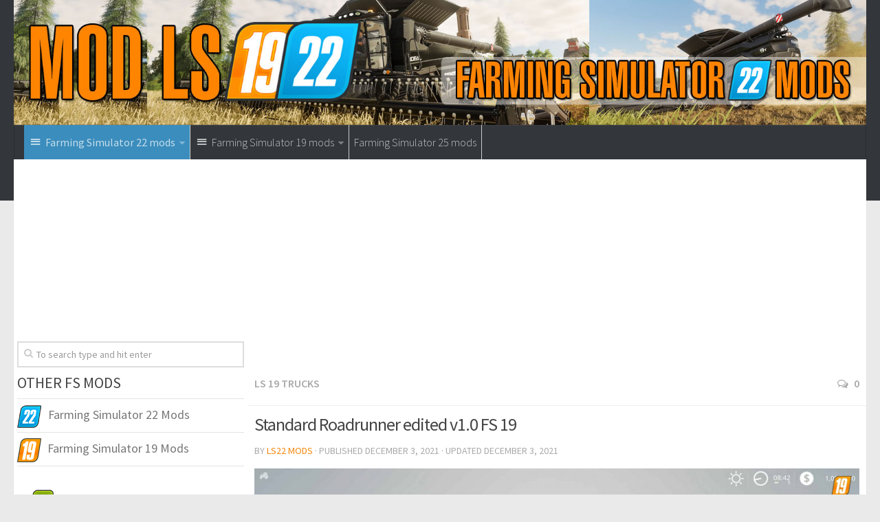

--- FILE ---
content_type: text/html; charset=UTF-8
request_url: https://www.modls19.com/standard-roadrunner-edited-v1-0-fs-19/
body_size: 15921
content:
<!DOCTYPE html>
<html class="no-js" lang="en-US">
<head>
  <meta charset="UTF-8">
  <meta name="viewport" content="width=device-width, initial-scale=1.0">
  <link rel="profile" href="http://gmpg.org/xfn/11">
  <link rel="pingback" href="https://www.modls19.com/xmlrpc.php">

  <script>document.documentElement.className = document.documentElement.className.replace("no-js","js");</script>

	<!-- This site is optimized with the Yoast SEO plugin v17.6 - https://yoast.com/wordpress/plugins/seo/ -->
	<title>Standard Roadrunner edited v1.0 FS 19 - FS 25 modding - LS25 Mod download!</title><link rel="preload" as="style" href="https://fonts.googleapis.com/css?family=Source%20Sans%20Pro%3A400%2C300italic%2C300%2C400italic%2C600&#038;subset=latin%2Clatin-ext&#038;display=swap" /><link rel="stylesheet" href="https://fonts.googleapis.com/css?family=Source%20Sans%20Pro%3A400%2C300italic%2C300%2C400italic%2C600&#038;subset=latin%2Clatin-ext&#038;display=swap" media="print" onload="this.media='all'" /><noscript><link rel="stylesheet" href="https://fonts.googleapis.com/css?family=Source%20Sans%20Pro%3A400%2C300italic%2C300%2C400italic%2C600&#038;subset=latin%2Clatin-ext&#038;display=swap" /></noscript>
	<meta name="robots" content="index, follow, max-snippet:-1, max-image-preview:large, max-video-preview:-1" />
	<link rel="canonical" href="https://www.modls19.com/standard-roadrunner-edited-v1-0-fs-19/" />
	<meta property="og:locale" content="en_US" />
	<meta property="og:type" content="article" />
	<meta property="og:title" content="Standard Roadrunner edited v1.0 FS 19 - FS 25 modding - LS25 Mod download!" />
	<meta property="og:description" content="&#046;&#046;&#046;" />
	<meta property="og:url" content="https://www.modls19.com/standard-roadrunner-edited-v1-0-fs-19/" />
	<meta property="article:published_time" content="2021-12-03T09:17:00+00:00" />
	<meta property="article:modified_time" content="2021-12-03T08:13:00+00:00" />
	<meta property="og:image" content="https://www.modls19.com/wp-content/uploads/2021/12/standard-roadrunner-edited-v1-0-fs-19.jpg" />
	<meta property="og:image:width" content="2560" />
	<meta property="og:image:height" content="1419" />
	<meta name="twitter:card" content="summary" />
	<meta name="twitter:label1" content="Written by" />
	<meta name="twitter:data1" content="LS22 Mods" />
	<script type="application/ld+json" class="yoast-schema-graph">{"@context":"https://schema.org","@graph":[{"@type":"WebSite","@id":"https://www.modls19.com/#website","url":"https://www.modls19.com/","name":"","description":"Try LS24 Mods for Farming Simulator 25 game right now! Need more? Download FS25 Mods and boost Tractors, Combines and Vehicles with mods!","potentialAction":[{"@type":"SearchAction","target":{"@type":"EntryPoint","urlTemplate":"https://www.modls19.com/?s={search_term_string}"},"query-input":"required name=search_term_string"}],"inLanguage":"en-US"},{"@type":"ImageObject","@id":"https://www.modls19.com/standard-roadrunner-edited-v1-0-fs-19/#primaryimage","inLanguage":"en-US","url":"https://www.modls19.com/wp-content/uploads/2021/12/standard-roadrunner-edited-v1-0-fs-19.jpg","contentUrl":"https://www.modls19.com/wp-content/uploads/2021/12/standard-roadrunner-edited-v1-0-fs-19.jpg","width":2560,"height":1419},{"@type":"WebPage","@id":"https://www.modls19.com/standard-roadrunner-edited-v1-0-fs-19/#webpage","url":"https://www.modls19.com/standard-roadrunner-edited-v1-0-fs-19/","name":"Standard Roadrunner edited v1.0 FS 19 - FS 25 modding - LS25 Mod download!","isPartOf":{"@id":"https://www.modls19.com/#website"},"primaryImageOfPage":{"@id":"https://www.modls19.com/standard-roadrunner-edited-v1-0-fs-19/#primaryimage"},"datePublished":"2021-12-03T09:17:00+00:00","dateModified":"2021-12-03T08:13:00+00:00","author":{"@id":"https://www.modls19.com/#/schema/person/61325958a5e23ff6c0a70c900140138a"},"breadcrumb":{"@id":"https://www.modls19.com/standard-roadrunner-edited-v1-0-fs-19/#breadcrumb"},"inLanguage":"en-US","potentialAction":[{"@type":"ReadAction","target":["https://www.modls19.com/standard-roadrunner-edited-v1-0-fs-19/"]}]},{"@type":"BreadcrumbList","@id":"https://www.modls19.com/standard-roadrunner-edited-v1-0-fs-19/#breadcrumb","itemListElement":[{"@type":"ListItem","position":1,"name":"Home","item":"https://www.modls19.com/"},{"@type":"ListItem","position":2,"name":"Standard Roadrunner edited v1.0 FS 19"}]},{"@type":"Person","@id":"https://www.modls19.com/#/schema/person/61325958a5e23ff6c0a70c900140138a","name":"LS22 Mods","image":{"@type":"ImageObject","@id":"https://www.modls19.com/#personlogo","inLanguage":"en-US","url":"https://secure.gravatar.com/avatar/e275d042178b05527485e1d4b9eb1d88?s=96&d=mm&r=g","contentUrl":"https://secure.gravatar.com/avatar/e275d042178b05527485e1d4b9eb1d88?s=96&d=mm&r=g","caption":"LS22 Mods"},"url":"https://www.modls19.com/author/fs19mods/"}]}</script>
	<!-- / Yoast SEO plugin. -->


<link href='https://fonts.gstatic.com' crossorigin rel='preconnect' />
<link rel="alternate" type="application/rss+xml" title=" &raquo; Feed" href="https://www.modls19.com/feed/" />
<link rel="alternate" type="application/rss+xml" title=" &raquo; Comments Feed" href="https://www.modls19.com/comments/feed/" />
<link rel="alternate" type="application/rss+xml" title=" &raquo; Standard Roadrunner edited v1.0  FS 19 Comments Feed" href="https://www.modls19.com/standard-roadrunner-edited-v1-0-fs-19/feed/" />
<style type="text/css">
img.wp-smiley,
img.emoji {
	display: inline !important;
	border: none !important;
	box-shadow: none !important;
	height: 1em !important;
	width: 1em !important;
	margin: 0 .07em !important;
	vertical-align: -0.1em !important;
	background: none !important;
	padding: 0 !important;
}
</style>
	<link rel='stylesheet' id='dashicons-css'  href='https://www.modls19.com/wp-includes/css/dashicons.min.css?ver=5.6.10' type='text/css' media='all' />
<link rel='stylesheet' id='menu-icons-extra-css'  href='https://www.modls19.com/wp-content/plugins/menu-icons/css/extra.min.css?ver=0.12.9' type='text/css' media='all' />
<link rel='stylesheet' id='wp-block-library-css'  href='https://www.modls19.com/wp-includes/css/dist/block-library/style.min.css?ver=5.6.10' type='text/css' media='all' />
<link rel='stylesheet' id='dcjq-mega-menu-css'  href='https://www.modls19.com/wp-content/plugins/jquery-mega-menu/css/dcjq-mega-menu.css?ver=5.6.10' type='text/css' media='all' />
<link rel='stylesheet' id='tinythumbicon-css'  href='https://www.modls19.com/wp-content/plugins/tinythumbicon/tinythumbicon.css?ver=5.6.10' type='text/css' media='all' />
<link rel='stylesheet' id='hueman-main-style-css'  href='https://www.modls19.com/wp-content/themes/hueman/assets/front/css/main.min.css?ver=3.3.10' type='text/css' media='all' />
<link rel='stylesheet' id='theme-stylesheet-css'  href='https://www.modls19.com/wp-content/themes/hueman/style.css?ver=3.3.10' type='text/css' media='all' />
<link rel='stylesheet' id='hueman-font-awesome-css'  href='https://www.modls19.com/wp-content/themes/hueman/assets/front/css/font-awesome.min.css?ver=3.3.10' type='text/css' media='all' />
<link rel='stylesheet' id='sedlex_styles-css'  href='https://www.modls19.com/wp-content/sedlex/inline_styles/4a9641167e9a27b193f056f60128a41670e777c4.css?ver=20260115' type='text/css' media='all' />
<script type='text/javascript' src='https://www.modls19.com/wp-includes/js/jquery/jquery.min.js?ver=3.5.1' id='jquery-core-js'></script>
<script type='text/javascript' src='https://www.modls19.com/wp-includes/js/jquery/jquery-migrate.min.js?ver=3.3.2' id='jquery-migrate-js'></script>
<script type='text/javascript' src='https://www.modls19.com/wp-content/plugins/jquery-mega-menu/js/jquery.dcmegamenu.1.3.4.min.js?ver=5.6.10' id='dcjqmegamenu-js'></script>
<script type='text/javascript' src='https://www.modls19.com/wp-content/sedlex/inline_scripts/eb163a2d0f983e99360e21dc836c6435d1afd478.js?ver=20260115' id='sedlex_scripts-js'></script>
<link rel="https://api.w.org/" href="https://www.modls19.com/wp-json/" /><link rel="alternate" type="application/json" href="https://www.modls19.com/wp-json/wp/v2/posts/198929" /><link rel="EditURI" type="application/rsd+xml" title="RSD" href="https://www.modls19.com/xmlrpc.php?rsd" />
<link rel="wlwmanifest" type="application/wlwmanifest+xml" href="https://www.modls19.com/wp-includes/wlwmanifest.xml" /> 
<meta name="generator" content="WordPress 5.6.10" />
<link rel='shortlink' href='https://www.modls19.com/?p=198929' />
<link rel="alternate" type="application/json+oembed" href="https://www.modls19.com/wp-json/oembed/1.0/embed?url=https%3A%2F%2Fwww.modls19.com%2Fstandard-roadrunner-edited-v1-0-fs-19%2F" />
<link rel="alternate" type="text/xml+oembed" href="https://www.modls19.com/wp-json/oembed/1.0/embed?url=https%3A%2F%2Fwww.modls19.com%2Fstandard-roadrunner-edited-v1-0-fs-19%2F&#038;format=xml" />
<!--[if lt IE 9]>
<script src="https://www.modls19.com/wp-content/themes/hueman/assets/front/js/ie/html5shiv-printshiv.min.js"></script>
<script src="https://www.modls19.com/wp-content/themes/hueman/assets/front/js/ie/selectivizr.js"></script>
<![endif]-->
<link rel="icon" href="https://www.modls19.com/wp-content/uploads/2024/11/fs25favicon-160x160.png" sizes="32x32" />
<link rel="icon" href="https://www.modls19.com/wp-content/uploads/2024/11/fs25favicon-320x320.png" sizes="192x192" />
<link rel="apple-touch-icon" href="https://www.modls19.com/wp-content/uploads/2024/11/fs25favicon-320x320.png" />
<meta name="msapplication-TileImage" content="https://www.modls19.com/wp-content/uploads/2024/11/fs25favicon-320x320.png" />
<style type="text/css" id="hu-dynamic-style">/* Dynamic CSS: For no styles in head, copy and put the css below in your child theme's style.css, disable dynamic styles */body { font-family:'Source Sans Pro', Arial, sans-serif;font-size:1.00rem }@media only screen and (min-width: 720px) {
        .nav > li { font-size:1.00rem; }
      }.sidebar .widget { padding-left: 20px; padding-right: 20px; padding-top: 20px; }::selection { background-color: #f4880c; }
::-moz-selection { background-color: #f4880c; }a,.themeform label .required,#flexslider-featured .flex-direction-nav .flex-next:hover,#flexslider-featured .flex-direction-nav .flex-prev:hover,.post-hover:hover .post-title a,.post-title a:hover,.s1 .post-nav li a:hover i,.content .post-nav li a:hover i,.post-related a:hover,.s1 .widget_rss ul li a,#footer .widget_rss ul li a,.s1 .widget_calendar a,#footer .widget_calendar a,.s1 .alx-tab .tab-item-category a,.s1 .alx-posts .post-item-category a,.s1 .alx-tab li:hover .tab-item-title a,.s1 .alx-tab li:hover .tab-item-comment a,.s1 .alx-posts li:hover .post-item-title a,#footer .alx-tab .tab-item-category a,#footer .alx-posts .post-item-category a,#footer .alx-tab li:hover .tab-item-title a,#footer .alx-tab li:hover .tab-item-comment a,#footer .alx-posts li:hover .post-item-title a,.comment-tabs li.active a,.comment-awaiting-moderation,.child-menu a:hover,.child-menu .current_page_item > a,.wp-pagenavi a{ color: #f4880c; }.themeform input[type="submit"],.themeform button[type="submit"],.s1 .sidebar-top,.s1 .sidebar-toggle,#flexslider-featured .flex-control-nav li a.flex-active,.post-tags a:hover,.s1 .widget_calendar caption,#footer .widget_calendar caption,.author-bio .bio-avatar:after,.commentlist li.bypostauthor > .comment-body:after,.commentlist li.comment-author-admin > .comment-body:after{ background-color: #f4880c; }.post-format .format-container { border-color: #f4880c; }.s1 .alx-tabs-nav li.active a,#footer .alx-tabs-nav li.active a,.comment-tabs li.active a,.wp-pagenavi a:hover,.wp-pagenavi a:active,.wp-pagenavi span.current{ border-bottom-color: #f4880c!important; }.s2 .post-nav li a:hover i,
.s2 .widget_rss ul li a,
.s2 .widget_calendar a,
.s2 .alx-tab .tab-item-category a,
.s2 .alx-posts .post-item-category a,
.s2 .alx-tab li:hover .tab-item-title a,
.s2 .alx-tab li:hover .tab-item-comment a,
.s2 .alx-posts li:hover .post-item-title a { color: #f4880c; }
.s2 .sidebar-top,.s2 .sidebar-toggle,.post-comments,.jp-play-bar,.jp-volume-bar-value,.s2 .widget_calendar caption{ background-color: #f4880c; }.s2 .alx-tabs-nav li.active a { border-bottom-color: #f4880c; }
.post-comments span:before { border-right-color: #f4880c; }
      .search-expand,
#nav-topbar.nav-container { background-color: #26272b; background-color: rgba(38,39,43,0.8) }
@media only screen and (min-width: 720px) {
  #nav-topbar .nav ul { background-color: #26272b; }
}
        #header { background-color: #33363b; }
@media only screen and (min-width: 720px) {
  #nav-header .nav ul { background-color: #33363b; }
}
        #header .nav-container.mobile-sticky { background-color: #33363b; }#nav-header.nav-container { background-color: #33363b; }
@media only screen and (min-width: 720px) {
  #nav-header .nav ul { background-color: #33363b; }
}
        #footer-bottom { background-color: #ff7700; }.site-title a img { max-height: 1680px; }body { background-color: #eaeaea; }</style>
		<style type="text/css" id="wp-custom-css">
			#nav-topbar .nav li a {
     color:#000;
}

.widget, .widget a {

		font-size: 18px;
		font-weight:400;
	  padding: 3px 0;
}

.ls19nav{background-color:#fd8c02;
font-weight: 500;
color:fff;}

.ls22nav{background-color:#3b8dbd;
font-weight: 500;
color:fff;}



.sidebar .sidebar-content, .sidebar .sidebar-toggle {background:#fff;}

.col-2cr .main-inner {background:none;}

.wp-pagenavi a {
		height: 100%;
    width: auto;
    display: inline-block;
    background: #e0dddd;
    border-radius: 3px;
    -webkit-border-radius: 3px;
    -moz-border-radius: 3px;
    -o-border-radius: 3px;
    line-height: inherit;
    vertical-align: middle;
    text-decoration: none;
		margin: 3px;
    padding: 7px 10px;
    position: relative;
    bottom: 2px;
		font-size: 23px;
	 	color: #fff;
}

.wp-pagenavi span.current {
    border-bottom-color: #fd8c02!important;
    background: #fd8c02!important;
    color: #fff;
		border-radius: 3px;
    -webkit-border-radius: 3px;
    -moz-border-radius: 3px;
    -o-border-radius: 3px;
		line-height: inherit;
    vertical-align: middle;
    text-decoration: none;
		margin: 3px;
    padding: 2px 10px;
    position: relative;
    bottom: 2px;
		font-size: 23px;
}


.widget {
    font-size: 16px;
}

@media only screen and (max-width: 719px){
.entry {font-size: 17px;}
}	

.page-title a {
    font-size: 16px;
}

.post-byline {
    font-size: 14px;
}

.page-title h1 {
		font-weight:600;
    font-size: 16px;
}



.dmod {color: #FFFFFF;
    padding: 7px 32px;
    font-size: 17px;
    line-height: 26px;
    border-color: #1AAF23;
    background-color:#1AAF23;}

img {
    margin-right: 1.5px;
    max-width: 100%;
    height: auto;
}

.post-comments {
    background: rgba(246, 247, 249, 0.28) !important;
    font-size: .75rem;
    line-height: 1.66rem;
    color: #fff;
    display: block;
    position: absolute;
    top: 10px;
    right: 0;
    -webkit-box-shadow: inset -1px 0 1px rgba(0,0,0,.2);
    box-shadow: inset -1px 0 1px rgba(0,0,0,.2);
}

.post-comments > span:before { content:''; display: inline-block; border-left: 7px solid transparent; border-right: 7px solid transparent !important; border-top: 7px solid transparent; border-bottom: 7px solid transparent; position: absolute; top: 5px; left: -14px; }

/*------*/

.sidebar .widget {
    padding: 5px 5px 5px;
}

.alx-posts li, .alx-tab li, .widget_archive ul li, .widget_categories ul li, .widget_links ul li, .widget_meta ul li, .widget_nav_menu ul li a, .widget_pages ul li a, .widget_recent_comments ul li, .widget_recent_entries ul li, .widget_rss ul li {
    padding: 3px 0;
    border-bottom: 1px solid #e4e4e4;
}

.notebox { background: #f0f0f0;
    position: relative;
    padding: 11px 14px;
    color: #888;
    margin-bottom: 15px;
    font-size: 13px;
    line-height: 1.3em; }

.pad { padding: 10px 10px 20px; }

.nav > li > a { padding-left:7px; padding-right:7px;}

#nav-header .nav > li {
    border-right: 1px solid #ccc;
}

.header-desktop-sticky.topbar-enabled #header {
    padding-top: 40px;
}

.post-list .post-row {
    margin-left: -30px;
    padding-left: 30px;
    float: left;
    width: 100%;
    border-bottom: none;
    margin-bottom: 15px;
    position: relative;
}

.archive .post, .blog .post, .search .page, .search .post, .single .post {
    margin-bottom: 10px;
}

.widget > h3 {
    font-size: 22px;
    font-weight: 400;
    text-transform: uppercase;
    margin-bottom: 0.5em;
}

.alx-posts .post-item-date, .alx-tab .tab-item-date, .alx-tab .tab-item-name {
    text-transform: uppercase;
    color: #aaa;
    font-size: 1em;
}

/* Amazon-Button */
.btn.amzn {
  border: 1px solid;
  border-color: #a88734 #9c7e31 #846a29;
  color: #111;
  background: #f3d078;
  background: url(http://www.farmingsimulator19mods.com/wp-content/uploads/2018/06/cart.gif), -webkit-linear-gradient(top,#f7dfa5,#f0c14b);
  background: url(http://www.farmingsimulator19mods.com/wp-content/uploads/2018/06/cart.gif), linear-gradient(to bottom,#f7dfa5,#f0c14b);
  background-repeat: no-repeat; 
  padding-left: 40px;
  padding-right: 10px;
  padding-top: 6px;
  padding-bottom: 6px;
  height: inherit;
  line-height: inherit;
}
.btn.amzn:hover {
  border-color: #9c7e31 #90742d #786025;
  background: #f1c860;
  background: url(http://www.farmingsimulator19mods.com/wp-content/uploads/2018/06/cart.gif), -webkit-linear-gradient(top,#f5d78e,#eeb933);
  background: url(http://www.farmingsimulator19mods.com/wp-content/uploads/2018/06/cart.gif), linear-gradient(to bottom,#f5d78e,#eeb933);
  background-repeat: no-repeat; 
}
.btn.amzn:focus{
  border-color: #e77600;
}
.btn.amzn:active{
  border-color: #a88734 #9c7e31 #9c7e31;
}

/*comentaru buttonas*/
.themeform input[type="submit"], .themeform button[type="submit"], .sidebar.s1 .sidebar-top, .sidebar.s1 .sidebar-toggle, #flexslider-featured .flex-control-nav li a.flex-active, .post-tags a:hover, .sidebar.s1 .widget_calendar caption, #footer .widget_calendar caption, .author-bio .bio-avatar:after, .commentlist li.bypostauthor > .comment-body:after, .commentlist li.comment-author-admin > .comment-body:after {
    background-color: #fd8c02;
    margin-top: 10px;
    margin-bottom: 5px;
}

.alx-posts li, .alx-tab li, .widget_archive ul li, .widget_categories ul li, .widget_links ul li, .widget_meta ul li, .widget_nav_menu ul li a, .widget_pages ul li a, .widget_recent_comments ul li, .widget_recent_entries ul li, .widget_rss ul li {
    padding: 3px 0;
    border-bottom: 1px solid #e4e4e4;
    font-weight: 600;
}

.single .post-title {
    font-size: 26px;
    letter-spacing: -1px;
    line-height: 1.3em;
}

.hr, hr {
    border: 0;
    background: #eee;
    border-bottom: 2px solid #eee;
    height: 1px;
    margin: 5px 0;
}

.post-tags {
    margin-bottom: 15px;
    margin-top: 5px;
}

.post-ratings {
    width: 100%;
    opacity: 1;
    /* background-color: #ffffff; */
    margin-bottom: 15px;
}

.entry ins {
    background: #fff;
}

/* Comment section CSS */
#respond { 
background: #fbfbfb;
padding:0 10px 0 10px;
}
  
/* Highlight active form field */
  
#respond input[type=text], textarea {
  -webkit-transition: all 0.30s ease-in-out;
  -moz-transition: all 0.30s ease-in-out;
  -ms-transition: all 0.30s ease-in-out;
  -o-transition: all 0.30s ease-in-out;
  outline: none;
  padding: 3px 0px 3px 3px;
  margin: 5px 1px 3px 0px;
  border: 1px solid #DDDDDD;
}
   
   
#respond input[type=text]:focus,
input[type=email]:focus, 
input[type=url]:focus,
textarea:focus {
box-shadow: 0 0 5px rgba(81, 203, 238, 1);
margin: 5px 1px 3px 0px;
border: 2px solid rgba(81, 203, 238, 1);
}

#author, #email { 
font-family: "Open Sans", "Droid Sans", Arial;
font-style:italic;
color:#1d1d1d; 
letter-spacing:.1em;
} 
  
#url  { 
color: #1d1d1d;
font-family: "Luicida Console", "Courier New", "Courier", monospace; 
} 

#submit {
background:-moz-linear-gradient(top, #44c767 5%, #5cbf2a 100%);
background:-webkit-linear-gradient(top, #44c767 5%, #5cbf2a 100%);
background:-o-linear-gradient(top, #44c767 5%, #5cbf2a 100%);
background:-ms-linear-gradient(top, #44c767 5%, #5cbf2a 100%);
background:linear-gradient(to bottom, #44c767 5%, #5cbf2a 100%);
background-color:#44c767;
-moz-border-radius:28px;
-webkit-border-radius:28px;
border-radius:28px;
border:1px solid #18ab29;
display:inline-block;
cursor:pointer;
color:#ffffff;
font-family:Arial;
font-size:17px;
padding:16px 31px;
text-decoration:none;
text-shadow:0px 1px 0px #2f6627;
} 
  
#submit:hover {
background:-webkit-gradient(linear, left top, left bottom, color-stop(0.05, #5cbf2a), color-stop(1, #44c767));
background:-moz-linear-gradient(top, #5cbf2a 5%, #44c767 100%);
background:-webkit-linear-gradient(top, #5cbf2a 5%, #44c767 100%);
background:-o-linear-gradient(top, #5cbf2a 5%, #44c767 100%);
background:-ms-linear-gradient(top, #5cbf2a 5%, #44c767 100%);
background:linear-gradient(to bottom, #5cbf2a 5%, #44c767 100%);
background-color:#5cbf2a; 
}
#submit:active { 
position:relative;
top:1px;
}

p.comment-notice {
    border: 1px solid #ffd499;
    background-color: #fff4e5;
    border-radius: 5px;
    padding: 10px;
    margin: 10px 0px 10px 0px;
    font-size: medium;
    font-style: italic;
}

.downloadmods{background-color:#fd8c02;
font-weight: 500;}

.uploadmods{background-color:#fd8c02;
font-weight: 500;}

		</style>
		<noscript><style id="rocket-lazyload-nojs-css">.rll-youtube-player, [data-lazy-src]{display:none !important;}</style></noscript>
<script async src="https://www.googletagmanager.com/gtag/js?id=UA-107503363-1"></script>
<script>
  window.dataLayer = window.dataLayer || [];
  function gtag(){dataLayer.push(arguments)};
  gtag('js', new Date());

  gtag('config', 'UA-107503363-1');
</script>
	
<script data-ad-client="ca-pub-4823433541855873" async src="https://pagead2.googlesyndication.com/pagead/js/adsbygoogle.js"></script>

</head>

<body class="post-template-default single single-post postid-198929 single-format-standard wp-custom-logo col-2cr full-width chrome">

<div id="wrapper">

  
  <header id="header" class="main-menu-mobile-on one-mobile-menu main_menu header-ads-desktop ">
        <nav class="nav-container group mobile-menu  " id="nav-header" data-menu-id="header-1">
  <div class="mobile-title-logo-in-header">            <p class="site-title"><a class="custom-logo-link" href="https://www.modls19.com/" rel="home" title=" | Home page"></a></p>
          </div>
        
                    <div class="nav-toggle"><i class="fa fa-bars"></i></div>
            
      <div class="nav-text"></div>
      <div class="nav-wrap container">
                <ul id="menu-top2" class="nav container-inner group"><li id="menu-item-161134" class="ls22nav menu-item menu-item-type-taxonomy menu-item-object-category menu-item-has-children menu-item-161134"><a href="https://www.modls19.com/category/farming-simulator-2022-mods/"><i class="_mi _before dashicons dashicons-menu" aria-hidden="true"></i><span>Farming Simulator 22 mods</span></a>
<ul class="sub-menu">
	<li id="menu-item-161142" class="menu-item menu-item-type-taxonomy menu-item-object-category menu-item-161142"><a href="https://www.modls19.com/category/farming-simulator-2022-mods/ls-22-maps/">LS 22 Maps</a></li>
	<li id="menu-item-161150" class="menu-item menu-item-type-taxonomy menu-item-object-category menu-item-161150"><a href="https://www.modls19.com/category/farming-simulator-2022-mods/ls-22-tractors/">LS 22 Tractors</a></li>
	<li id="menu-item-161152" class="menu-item menu-item-type-taxonomy menu-item-object-category menu-item-161152"><a href="https://www.modls19.com/category/farming-simulator-2022-mods/ls-22-trucks/">LS 22 Trucks</a></li>
	<li id="menu-item-161151" class="menu-item menu-item-type-taxonomy menu-item-object-category menu-item-161151"><a href="https://www.modls19.com/category/farming-simulator-2022-mods/ls-22-trailers/">LS 22 Trailers</a></li>
	<li id="menu-item-161137" class="menu-item menu-item-type-taxonomy menu-item-object-category menu-item-161137"><a href="https://www.modls19.com/category/farming-simulator-2022-mods/ls-22-cars/">LS 22 Cars</a></li>
	<li id="menu-item-161155" class="menu-item menu-item-type-taxonomy menu-item-object-category menu-item-161155"><a href="https://www.modls19.com/category/farming-simulator-2022-mods/ls-22-vehicles/">LS 22 Vehicles</a></li>
	<li id="menu-item-161138" class="menu-item menu-item-type-taxonomy menu-item-object-category menu-item-161138"><a href="https://www.modls19.com/category/farming-simulator-2022-mods/ls-22-combines/">LS 22 Combines</a></li>
	<li id="menu-item-161139" class="menu-item menu-item-type-taxonomy menu-item-object-category menu-item-161139"><a href="https://www.modls19.com/category/farming-simulator-2022-mods/ls-22-cutters/">LS 22 Cutters</a></li>
	<li id="menu-item-161140" class="menu-item menu-item-type-taxonomy menu-item-object-category menu-item-161140"><a href="https://www.modls19.com/category/farming-simulator-2022-mods/ls-22-forklifts-excavators/">LS 22 Forklifts &amp; Excavators</a></li>
	<li id="menu-item-161136" class="menu-item menu-item-type-taxonomy menu-item-object-category menu-item-161136"><a href="https://www.modls19.com/category/farming-simulator-2022-mods/ls-22-buildings/">LS 22 Buildings</a></li>
	<li id="menu-item-161141" class="menu-item menu-item-type-taxonomy menu-item-object-category menu-item-161141"><a href="https://www.modls19.com/category/farming-simulator-2022-mods/ls-22-implements-tools/">LS 22 Implements &amp; Tools</a></li>
	<li id="menu-item-161143" class="menu-item menu-item-type-taxonomy menu-item-object-category menu-item-161143"><a href="https://www.modls19.com/category/farming-simulator-2022-mods/ls-22-objects/">LS 22 Objects</a></li>
	<li id="menu-item-161145" class="menu-item menu-item-type-taxonomy menu-item-object-category menu-item-161145"><a href="https://www.modls19.com/category/farming-simulator-2022-mods/ls-22-packs/">LS 22 Packs</a></li>
	<li id="menu-item-161146" class="menu-item menu-item-type-taxonomy menu-item-object-category menu-item-161146"><a href="https://www.modls19.com/category/farming-simulator-2022-mods/ls-22-placeable-objects/">LS 22 Placeable objects</a></li>
	<li id="menu-item-161144" class="menu-item menu-item-type-taxonomy menu-item-object-category menu-item-161144"><a href="https://www.modls19.com/category/farming-simulator-2022-mods/ls-22-other/">LS 22 Other</a></li>
	<li id="menu-item-161147" class="menu-item menu-item-type-taxonomy menu-item-object-category menu-item-161147"><a href="https://www.modls19.com/category/farming-simulator-2022-mods/ls-22-prefab/">LS 22 Prefab</a></li>
	<li id="menu-item-161148" class="menu-item menu-item-type-taxonomy menu-item-object-category menu-item-161148"><a href="https://www.modls19.com/category/farming-simulator-2022-mods/ls-22-scripts/">LS 22 Scripts</a></li>
	<li id="menu-item-161149" class="menu-item menu-item-type-taxonomy menu-item-object-category menu-item-161149"><a href="https://www.modls19.com/category/farming-simulator-2022-mods/ls-22-textures/">LS 22 Textures</a></li>
	<li id="menu-item-161153" class="menu-item menu-item-type-taxonomy menu-item-object-category menu-item-161153"><a href="https://www.modls19.com/category/farming-simulator-2022-mods/ls-22-tutorials/">LS 22 Tutorials</a></li>
	<li id="menu-item-161154" class="menu-item menu-item-type-taxonomy menu-item-object-category menu-item-161154"><a href="https://www.modls19.com/category/farming-simulator-2022-mods/ls-22-updates/">LS 22 Updates</a></li>
	<li id="menu-item-161156" class="menu-item menu-item-type-taxonomy menu-item-object-category menu-item-161156"><a href="https://www.modls19.com/category/farming-simulator-2022-mods/ls-22-weigths/">LS 22 Weigths</a></li>
	<li id="menu-item-402463" class="menu-item menu-item-type-custom menu-item-object-custom menu-item-402463"><a href="https://farmingsimulator25mods.com/">Farming Simulator 25 Mods</a></li>
</ul>
</li>
<li id="menu-item-161108" class="menu-item menu-item-type-taxonomy menu-item-object-category current-post-ancestor menu-item-has-children menu-item-161108"><a href="https://www.modls19.com/category/farming-simulator-2019-mods/"><i class="_mi _before dashicons dashicons-menu" aria-hidden="true"></i><span>Farming Simulator 19 mods</span></a>
<ul class="sub-menu">
	<li id="menu-item-161124" class="menu-item menu-item-type-taxonomy menu-item-object-category menu-item-161124"><a href="https://www.modls19.com/category/farming-simulator-2019-mods/ls-19-tractors/">LS 19 Tractors</a></li>
	<li id="menu-item-161116" class="menu-item menu-item-type-taxonomy menu-item-object-category menu-item-161116"><a href="https://www.modls19.com/category/farming-simulator-2019-mods/ls-19-maps/">LS 19 Maps</a></li>
	<li id="menu-item-161112" class="menu-item menu-item-type-taxonomy menu-item-object-category menu-item-161112"><a href="https://www.modls19.com/category/farming-simulator-2019-mods/ls-19-combines/">LS 19 Combines</a></li>
	<li id="menu-item-161126" class="menu-item menu-item-type-taxonomy menu-item-object-category current-post-ancestor current-menu-parent current-post-parent menu-item-161126"><a href="https://www.modls19.com/category/farming-simulator-2019-mods/ls-19-trucks/">LS 19 Trucks</a></li>
	<li id="menu-item-161125" class="menu-item menu-item-type-taxonomy menu-item-object-category menu-item-161125"><a href="https://www.modls19.com/category/farming-simulator-2019-mods/ls-19-trailers/">LS 19 Trailers</a></li>
	<li id="menu-item-161129" class="menu-item menu-item-type-taxonomy menu-item-object-category menu-item-161129"><a href="https://www.modls19.com/category/farming-simulator-2019-mods/ls-19-vehicles/">LS 19 Vehicles</a></li>
	<li id="menu-item-161110" class="menu-item menu-item-type-taxonomy menu-item-object-category menu-item-161110"><a href="https://www.modls19.com/category/farming-simulator-2019-mods/ls-19-buildings/">LS 19 Buildings</a></li>
	<li id="menu-item-161111" class="menu-item menu-item-type-taxonomy menu-item-object-category menu-item-161111"><a href="https://www.modls19.com/category/farming-simulator-2019-mods/ls-19-cars/">LS 19 Cars</a></li>
	<li id="menu-item-161113" class="menu-item menu-item-type-taxonomy menu-item-object-category menu-item-161113"><a href="https://www.modls19.com/category/farming-simulator-2019-mods/ls-19-cutters/">LS 19 Cutters</a></li>
	<li id="menu-item-161119" class="menu-item menu-item-type-taxonomy menu-item-object-category menu-item-161119"><a href="https://www.modls19.com/category/farming-simulator-2019-mods/ls-19-packs/">LS 19 Packs</a></li>
	<li id="menu-item-161114" class="menu-item menu-item-type-taxonomy menu-item-object-category menu-item-161114"><a href="https://www.modls19.com/category/farming-simulator-2019-mods/ls-19-forklifts-excavators/">LS 19 Forklifts &amp; Excavators</a></li>
	<li id="menu-item-161115" class="menu-item menu-item-type-taxonomy menu-item-object-category menu-item-161115"><a href="https://www.modls19.com/category/farming-simulator-2019-mods/ls-19-implements-tools/">LS 19 Implements &amp; Tools</a></li>
	<li id="menu-item-161120" class="menu-item menu-item-type-taxonomy menu-item-object-category menu-item-161120"><a href="https://www.modls19.com/category/farming-simulator-2019-mods/ls-19-placeable-objects/">LS 19 Placeable objects</a></li>
	<li id="menu-item-161117" class="menu-item menu-item-type-taxonomy menu-item-object-category menu-item-161117"><a href="https://www.modls19.com/category/farming-simulator-2019-mods/ls-19-objects/">LS 19 Objects</a></li>
	<li id="menu-item-161121" class="menu-item menu-item-type-taxonomy menu-item-object-category menu-item-161121"><a href="https://www.modls19.com/category/farming-simulator-2019-mods/ls-19-prefab/">LS 19 Prefab</a></li>
	<li id="menu-item-161130" class="menu-item menu-item-type-taxonomy menu-item-object-category menu-item-161130"><a href="https://www.modls19.com/category/farming-simulator-2019-mods/ls-19-weigths/">LS 19 Weigths</a></li>
	<li id="menu-item-161118" class="menu-item menu-item-type-taxonomy menu-item-object-category menu-item-161118"><a href="https://www.modls19.com/category/farming-simulator-2019-mods/ls-19-other/">LS 19 Other</a></li>
	<li id="menu-item-161122" class="menu-item menu-item-type-taxonomy menu-item-object-category menu-item-161122"><a href="https://www.modls19.com/category/farming-simulator-2019-mods/ls-19-scripts/">LS 19 Scripts</a></li>
	<li id="menu-item-161123" class="menu-item menu-item-type-taxonomy menu-item-object-category menu-item-161123"><a href="https://www.modls19.com/category/farming-simulator-2019-mods/ls-19-textures/">LS 19 Textures</a></li>
	<li id="menu-item-161109" class="menu-item menu-item-type-taxonomy menu-item-object-category menu-item-161109"><a href="https://www.modls19.com/category/farming-simulator-2019-mods/ls-19-addons/">LS 19 Addons</a></li>
	<li id="menu-item-161127" class="menu-item menu-item-type-taxonomy menu-item-object-category menu-item-161127"><a href="https://www.modls19.com/category/farming-simulator-2019-mods/ls-19-tutorials/">LS 19 Tutorials</a></li>
	<li id="menu-item-161128" class="menu-item menu-item-type-taxonomy menu-item-object-category menu-item-161128"><a href="https://www.modls19.com/category/farming-simulator-2019-mods/ls-19-updates/">LS 19 Updates</a></li>
</ul>
</li>
<li id="menu-item-426150" class="menu-item menu-item-type-custom menu-item-object-custom menu-item-426150"><a href="https://farmingsimulator25mods.com/">Farming Simulator 25 mods</a></li>
</ul>      </div>
</nav><!--/#nav-topbar-->  
  
  <div class="container group">
        <div class="container-inner">

                <div id="header-image-wrap">
              <a href="https://www.modls19.com/" rel="home"><img class="site-image" src="data:image/svg+xml,%3Csvg%20xmlns='http://www.w3.org/2000/svg'%20viewBox='0%200%200%200'%3E%3C/svg%3E" alt="" data-lazy-src="https://www.modls19.com/wp-content/uploads/2021/11/farming-simulator-22-mods.jpg"><noscript><img class="site-image" src="https://www.modls19.com/wp-content/uploads/2021/11/farming-simulator-22-mods.jpg" alt=""></noscript></a>          </div>
      
                <nav class="nav-container group desktop-menu " id="nav-header" data-menu-id="header-2">
    <div class="nav-text"><!-- put your mobile menu text here --></div>

  <div class="nav-wrap container">
        <ul id="menu-top2-1" class="nav container-inner group"><li class="ls22nav menu-item menu-item-type-taxonomy menu-item-object-category menu-item-has-children menu-item-161134"><a href="https://www.modls19.com/category/farming-simulator-2022-mods/"><i class="_mi _before dashicons dashicons-menu" aria-hidden="true"></i><span>Farming Simulator 22 mods</span></a>
<ul class="sub-menu">
	<li class="menu-item menu-item-type-taxonomy menu-item-object-category menu-item-161142"><a href="https://www.modls19.com/category/farming-simulator-2022-mods/ls-22-maps/">LS 22 Maps</a></li>
	<li class="menu-item menu-item-type-taxonomy menu-item-object-category menu-item-161150"><a href="https://www.modls19.com/category/farming-simulator-2022-mods/ls-22-tractors/">LS 22 Tractors</a></li>
	<li class="menu-item menu-item-type-taxonomy menu-item-object-category menu-item-161152"><a href="https://www.modls19.com/category/farming-simulator-2022-mods/ls-22-trucks/">LS 22 Trucks</a></li>
	<li class="menu-item menu-item-type-taxonomy menu-item-object-category menu-item-161151"><a href="https://www.modls19.com/category/farming-simulator-2022-mods/ls-22-trailers/">LS 22 Trailers</a></li>
	<li class="menu-item menu-item-type-taxonomy menu-item-object-category menu-item-161137"><a href="https://www.modls19.com/category/farming-simulator-2022-mods/ls-22-cars/">LS 22 Cars</a></li>
	<li class="menu-item menu-item-type-taxonomy menu-item-object-category menu-item-161155"><a href="https://www.modls19.com/category/farming-simulator-2022-mods/ls-22-vehicles/">LS 22 Vehicles</a></li>
	<li class="menu-item menu-item-type-taxonomy menu-item-object-category menu-item-161138"><a href="https://www.modls19.com/category/farming-simulator-2022-mods/ls-22-combines/">LS 22 Combines</a></li>
	<li class="menu-item menu-item-type-taxonomy menu-item-object-category menu-item-161139"><a href="https://www.modls19.com/category/farming-simulator-2022-mods/ls-22-cutters/">LS 22 Cutters</a></li>
	<li class="menu-item menu-item-type-taxonomy menu-item-object-category menu-item-161140"><a href="https://www.modls19.com/category/farming-simulator-2022-mods/ls-22-forklifts-excavators/">LS 22 Forklifts &amp; Excavators</a></li>
	<li class="menu-item menu-item-type-taxonomy menu-item-object-category menu-item-161136"><a href="https://www.modls19.com/category/farming-simulator-2022-mods/ls-22-buildings/">LS 22 Buildings</a></li>
	<li class="menu-item menu-item-type-taxonomy menu-item-object-category menu-item-161141"><a href="https://www.modls19.com/category/farming-simulator-2022-mods/ls-22-implements-tools/">LS 22 Implements &amp; Tools</a></li>
	<li class="menu-item menu-item-type-taxonomy menu-item-object-category menu-item-161143"><a href="https://www.modls19.com/category/farming-simulator-2022-mods/ls-22-objects/">LS 22 Objects</a></li>
	<li class="menu-item menu-item-type-taxonomy menu-item-object-category menu-item-161145"><a href="https://www.modls19.com/category/farming-simulator-2022-mods/ls-22-packs/">LS 22 Packs</a></li>
	<li class="menu-item menu-item-type-taxonomy menu-item-object-category menu-item-161146"><a href="https://www.modls19.com/category/farming-simulator-2022-mods/ls-22-placeable-objects/">LS 22 Placeable objects</a></li>
	<li class="menu-item menu-item-type-taxonomy menu-item-object-category menu-item-161144"><a href="https://www.modls19.com/category/farming-simulator-2022-mods/ls-22-other/">LS 22 Other</a></li>
	<li class="menu-item menu-item-type-taxonomy menu-item-object-category menu-item-161147"><a href="https://www.modls19.com/category/farming-simulator-2022-mods/ls-22-prefab/">LS 22 Prefab</a></li>
	<li class="menu-item menu-item-type-taxonomy menu-item-object-category menu-item-161148"><a href="https://www.modls19.com/category/farming-simulator-2022-mods/ls-22-scripts/">LS 22 Scripts</a></li>
	<li class="menu-item menu-item-type-taxonomy menu-item-object-category menu-item-161149"><a href="https://www.modls19.com/category/farming-simulator-2022-mods/ls-22-textures/">LS 22 Textures</a></li>
	<li class="menu-item menu-item-type-taxonomy menu-item-object-category menu-item-161153"><a href="https://www.modls19.com/category/farming-simulator-2022-mods/ls-22-tutorials/">LS 22 Tutorials</a></li>
	<li class="menu-item menu-item-type-taxonomy menu-item-object-category menu-item-161154"><a href="https://www.modls19.com/category/farming-simulator-2022-mods/ls-22-updates/">LS 22 Updates</a></li>
	<li class="menu-item menu-item-type-taxonomy menu-item-object-category menu-item-161156"><a href="https://www.modls19.com/category/farming-simulator-2022-mods/ls-22-weigths/">LS 22 Weigths</a></li>
	<li class="menu-item menu-item-type-custom menu-item-object-custom menu-item-402463"><a href="https://farmingsimulator25mods.com/">Farming Simulator 25 Mods</a></li>
</ul>
</li>
<li class="menu-item menu-item-type-taxonomy menu-item-object-category current-post-ancestor menu-item-has-children menu-item-161108"><a href="https://www.modls19.com/category/farming-simulator-2019-mods/"><i class="_mi _before dashicons dashicons-menu" aria-hidden="true"></i><span>Farming Simulator 19 mods</span></a>
<ul class="sub-menu">
	<li class="menu-item menu-item-type-taxonomy menu-item-object-category menu-item-161124"><a href="https://www.modls19.com/category/farming-simulator-2019-mods/ls-19-tractors/">LS 19 Tractors</a></li>
	<li class="menu-item menu-item-type-taxonomy menu-item-object-category menu-item-161116"><a href="https://www.modls19.com/category/farming-simulator-2019-mods/ls-19-maps/">LS 19 Maps</a></li>
	<li class="menu-item menu-item-type-taxonomy menu-item-object-category menu-item-161112"><a href="https://www.modls19.com/category/farming-simulator-2019-mods/ls-19-combines/">LS 19 Combines</a></li>
	<li class="menu-item menu-item-type-taxonomy menu-item-object-category current-post-ancestor current-menu-parent current-post-parent menu-item-161126"><a href="https://www.modls19.com/category/farming-simulator-2019-mods/ls-19-trucks/">LS 19 Trucks</a></li>
	<li class="menu-item menu-item-type-taxonomy menu-item-object-category menu-item-161125"><a href="https://www.modls19.com/category/farming-simulator-2019-mods/ls-19-trailers/">LS 19 Trailers</a></li>
	<li class="menu-item menu-item-type-taxonomy menu-item-object-category menu-item-161129"><a href="https://www.modls19.com/category/farming-simulator-2019-mods/ls-19-vehicles/">LS 19 Vehicles</a></li>
	<li class="menu-item menu-item-type-taxonomy menu-item-object-category menu-item-161110"><a href="https://www.modls19.com/category/farming-simulator-2019-mods/ls-19-buildings/">LS 19 Buildings</a></li>
	<li class="menu-item menu-item-type-taxonomy menu-item-object-category menu-item-161111"><a href="https://www.modls19.com/category/farming-simulator-2019-mods/ls-19-cars/">LS 19 Cars</a></li>
	<li class="menu-item menu-item-type-taxonomy menu-item-object-category menu-item-161113"><a href="https://www.modls19.com/category/farming-simulator-2019-mods/ls-19-cutters/">LS 19 Cutters</a></li>
	<li class="menu-item menu-item-type-taxonomy menu-item-object-category menu-item-161119"><a href="https://www.modls19.com/category/farming-simulator-2019-mods/ls-19-packs/">LS 19 Packs</a></li>
	<li class="menu-item menu-item-type-taxonomy menu-item-object-category menu-item-161114"><a href="https://www.modls19.com/category/farming-simulator-2019-mods/ls-19-forklifts-excavators/">LS 19 Forklifts &amp; Excavators</a></li>
	<li class="menu-item menu-item-type-taxonomy menu-item-object-category menu-item-161115"><a href="https://www.modls19.com/category/farming-simulator-2019-mods/ls-19-implements-tools/">LS 19 Implements &amp; Tools</a></li>
	<li class="menu-item menu-item-type-taxonomy menu-item-object-category menu-item-161120"><a href="https://www.modls19.com/category/farming-simulator-2019-mods/ls-19-placeable-objects/">LS 19 Placeable objects</a></li>
	<li class="menu-item menu-item-type-taxonomy menu-item-object-category menu-item-161117"><a href="https://www.modls19.com/category/farming-simulator-2019-mods/ls-19-objects/">LS 19 Objects</a></li>
	<li class="menu-item menu-item-type-taxonomy menu-item-object-category menu-item-161121"><a href="https://www.modls19.com/category/farming-simulator-2019-mods/ls-19-prefab/">LS 19 Prefab</a></li>
	<li class="menu-item menu-item-type-taxonomy menu-item-object-category menu-item-161130"><a href="https://www.modls19.com/category/farming-simulator-2019-mods/ls-19-weigths/">LS 19 Weigths</a></li>
	<li class="menu-item menu-item-type-taxonomy menu-item-object-category menu-item-161118"><a href="https://www.modls19.com/category/farming-simulator-2019-mods/ls-19-other/">LS 19 Other</a></li>
	<li class="menu-item menu-item-type-taxonomy menu-item-object-category menu-item-161122"><a href="https://www.modls19.com/category/farming-simulator-2019-mods/ls-19-scripts/">LS 19 Scripts</a></li>
	<li class="menu-item menu-item-type-taxonomy menu-item-object-category menu-item-161123"><a href="https://www.modls19.com/category/farming-simulator-2019-mods/ls-19-textures/">LS 19 Textures</a></li>
	<li class="menu-item menu-item-type-taxonomy menu-item-object-category menu-item-161109"><a href="https://www.modls19.com/category/farming-simulator-2019-mods/ls-19-addons/">LS 19 Addons</a></li>
	<li class="menu-item menu-item-type-taxonomy menu-item-object-category menu-item-161127"><a href="https://www.modls19.com/category/farming-simulator-2019-mods/ls-19-tutorials/">LS 19 Tutorials</a></li>
	<li class="menu-item menu-item-type-taxonomy menu-item-object-category menu-item-161128"><a href="https://www.modls19.com/category/farming-simulator-2019-mods/ls-19-updates/">LS 19 Updates</a></li>
</ul>
</li>
<li class="menu-item menu-item-type-custom menu-item-object-custom menu-item-426150"><a href="https://farmingsimulator25mods.com/">Farming Simulator 25 mods</a></li>
</ul>  </div>
</nav><!--/#nav-header-->      
    </div><!--/.container-inner-->
      </div><!--/.container-->

</header><!--/#header-->
  
  <div class="container" id="page">
    <div class="container-inner">
            <div class="main">
        <div class="main-inner group">
          
      
        <section class="content"><br>

			<center><script async src="https://pagead2.googlesyndication.com/pagead/js/adsbygoogle.js"></script>
<!-- modls19com -->
<ins class="adsbygoogle"
     style="display:block"
     data-ad-client="ca-pub-4823433541855873"
     data-ad-slot="5956275740"
     data-ad-format="auto"
     data-full-width-responsive="true"></ins>
<script>
     (adsbygoogle = window.adsbygoogle || []).push({});
</script></center>
			
              <div class="page-title pad group">
          	    		<ul class="meta-single group">
    			<li class="category"><a href="https://www.modls19.com/category/farming-simulator-2019-mods/ls-19-trucks/" rel="category tag">LS 19 Trucks</a></li>
    			    			<li class="comments"><a href="https://www.modls19.com/standard-roadrunner-edited-v1-0-fs-19/#respond"><i class="fa fa-comments-o"></i>0</a></li>
    			    		</ul>

    	
    </div><!--/.page-title-->
          <div class="pad group">

  

              <article class="post-198929 post type-post status-publish format-standard has-post-thumbnail hentry category-ls-19-trucks tag-added tag-first tag-things">
    <div class="post-inner group">

      <h1 class="post-title entry-title">Standard Roadrunner edited v1.0  FS 19</h1>
<p class="post-byline">by   <span class="vcard author">
     <span class="fn"><a href="https://www.modls19.com/author/fs19mods/" title="Posts by LS22 Mods" rel="author">LS22 Mods</a></span>
   </span> &middot;
                            Published <time class="published" datetime="December 3, 2021">December 3, 2021</time>
              &middot; Updated <time class="updated" datetime="December 3, 2021">December 3, 2021</time>
               </p>
      
<center>
<div class="thumbnail"><img width="2560" height="1419" src="data:image/svg+xml,%3Csvg%20xmlns='http://www.w3.org/2000/svg'%20viewBox='0%200%202560%201419'%3E%3C/svg%3E" class="attachment-post-thumbnail size-post-thumbnail wp-post-image" alt="" data-lazy-srcset="https://www.modls19.com/wp-content/uploads/2021/12/standard-roadrunner-edited-v1-0-fs-19.jpg 2560w, https://www.modls19.com/wp-content/uploads/2021/12/standard-roadrunner-edited-v1-0-fs-19-300x166.jpg 300w, https://www.modls19.com/wp-content/uploads/2021/12/standard-roadrunner-edited-v1-0-fs-19-1024x568.jpg 1024w, https://www.modls19.com/wp-content/uploads/2021/12/standard-roadrunner-edited-v1-0-fs-19-768x426.jpg 768w, https://www.modls19.com/wp-content/uploads/2021/12/standard-roadrunner-edited-v1-0-fs-19-1536x851.jpg 1536w, https://www.modls19.com/wp-content/uploads/2021/12/standard-roadrunner-edited-v1-0-fs-19-2048x1135.jpg 2048w" data-lazy-sizes="(max-width: 2560px) 100vw, 2560px" data-lazy-src="https://www.modls19.com/wp-content/uploads/2021/12/standard-roadrunner-edited-v1-0-fs-19.jpg" /><noscript><img width="2560" height="1419" src="https://www.modls19.com/wp-content/uploads/2021/12/standard-roadrunner-edited-v1-0-fs-19.jpg" class="attachment-post-thumbnail size-post-thumbnail wp-post-image" alt="" srcset="https://www.modls19.com/wp-content/uploads/2021/12/standard-roadrunner-edited-v1-0-fs-19.jpg 2560w, https://www.modls19.com/wp-content/uploads/2021/12/standard-roadrunner-edited-v1-0-fs-19-300x166.jpg 300w, https://www.modls19.com/wp-content/uploads/2021/12/standard-roadrunner-edited-v1-0-fs-19-1024x568.jpg 1024w, https://www.modls19.com/wp-content/uploads/2021/12/standard-roadrunner-edited-v1-0-fs-19-768x426.jpg 768w, https://www.modls19.com/wp-content/uploads/2021/12/standard-roadrunner-edited-v1-0-fs-19-1536x851.jpg 1536w, https://www.modls19.com/wp-content/uploads/2021/12/standard-roadrunner-edited-v1-0-fs-19-2048x1135.jpg 2048w" sizes="(max-width: 2560px) 100vw, 2560px" /></noscript><img class='tinythumbicon' src="data:image/svg+xml,%3Csvg%20xmlns='http://www.w3.org/2000/svg'%20viewBox='0%200%200%200'%3E%3C/svg%3E" alt='LS 19 Trucks' data-lazy-src="https://www.modls19.com/wp-content/uploads/2021/11/fs19-icon.png"/><noscript><img class='tinythumbicon' src='https://www.modls19.com/wp-content/uploads/2021/11/fs19-icon.png' alt='LS 19 Trucks'/></noscript></div>  
		</center>

      <div class="clear"></div>

      <div class="entry themeform">
        <div class="entry-inner">
  <center></center>

<script async src="https://pagead2.googlesyndication.com/pagead/js/adsbygoogle.js"></script>
<!-- modls19com -->
<ins class="adsbygoogle"
     style="display:block"
     data-ad-client="ca-pub-4823433541855873"
     data-ad-slot="5956275740"
     data-ad-format="auto"
     data-full-width-responsive="true"></ins>
<script>
     (adsbygoogle = window.adsbygoogle || []).push({});
</script>
<h5>Standard Roadrunner edited v1.0  FS 19</h5>
			<hr>
          <p>This is my first mod so please be respectful and enjoy the mod guys!! Also PS i added a few things to it you cant notice them though.</p>


<center><script async src="https://pagead2.googlesyndication.com/pagead/js/adsbygoogle.js"></script>
<ins class="adsbygoogle"
     style="display:block; text-align:center;"
     data-ad-layout="in-article"
     data-ad-format="fluid"
     data-ad-client="ca-pub-4823433541855873"
     data-ad-slot="6503628478"></ins>
<script>
     (adsbygoogle = window.adsbygoogle || []).push({});
</script></center>


          <nav class="pagination group">
                      </nav><!--/.pagination-->
        </div>

        
        <div class="clear"></div>
      </div><!--/.entry-->

    </div><!--/.post-inner-->

  </article><!--/.post-->


<strong>Credits:</strong><br>GameCrazyModding<br> <br> 
    


Do you know what <strong>Farming Simulator 19 Mods / Farming Simulator 22 Mods</strong> are? We bet that you've heard of them! However, if you are one of those people who are still not aware of this great feature, we can explain what it's all about! Downloading FS19 mods / FS22 mods is one of the greatest ways to upgrade your Farming Simulator 19 / Farming Simulator 22 game with just few clicks. All that you have to do is select Farming Simulator 19 mod / Farming Simulator 22 mod Download and supplement your game with it. We can give you a wide variety of all sorts of ingenious modifications so that each of you could find the most suitable solution. However, the best way to see how it works is just to try and to explore these <strong>FS 19 mods / FS 22 mods</strong> features right now.
<br><br><hr/><br>

  <script async src="https://pagead2.googlesyndication.com/pagead/js/adsbygoogle.js"></script>
<!-- modls19com -->
<ins class="adsbygoogle"
     style="display:block"
     data-ad-client="ca-pub-4823433541855873"
     data-ad-slot="5956275740"
     data-ad-format="auto"
     data-full-width-responsive="true"></ins>
<script>
     (adsbygoogle = window.adsbygoogle || []).push({});
</script><br><div><center><a class="dmod" rel="nofollow" target="_blank" href="http://modsfile.com/g9o3gyw6read/standard_roadrunner_edited_v1_0_fs19.zip.html"><strong>DOWNLOAD</strong></a></center></div><br>
<center><script async src="https://pagead2.googlesyndication.com/pagead/js/adsbygoogle.js"></script>
<ins class="adsbygoogle"
     style="display:block"
     data-ad-format="autorelaxed"
     data-ad-client="ca-pub-4823433541855873"
     data-ad-slot="5039994915"></ins>
<script>
     (adsbygoogle = window.adsbygoogle || []).push({});
</script></center>


<div class="clear"></div>
<br><br>
<p class="post-tags"><span>Tags:</span> <a href="https://www.modls19.com/tag/added/" rel="tag">added</a><a href="https://www.modls19.com/tag/first/" rel="tag">first</a><a href="https://www.modls19.com/tag/things/" rel="tag">things</a></p><br>





<h4 class="heading">
	<i class="fa fa-hand-o-right"></i>You may also like...</h4>

<ul class="related-posts group">

		<li class="related post-hover">
		<article class="post-142352 post type-post status-publish format-standard has-post-thumbnail hentry category-ls-19-trucks tag-added tag-edit tag-interior">

			<div class="post-thumbnail">
				<a href="https://www.modls19.com/peterbilt-340-ar-frame-v1-0-truck/" title="Peterbilt 340 AR frame v1.0  Truck">
					<div class="thumbnail"><img  width="520" height="245"  src="[data-uri]" data-src="https://www.modls19.com/wp-content/uploads/2021/01/peterbilt-340-ar-frame-v1-0-truck-2-520x245.jpg"  class="attachment-thumb-medium size-thumb-medium wp-post-image" alt="" data-srcset="https://www.modls19.com/wp-content/uploads/2021/01/peterbilt-340-ar-frame-v1-0-truck-2-520x245.jpg 520w, https://www.modls19.com/wp-content/uploads/2021/01/peterbilt-340-ar-frame-v1-0-truck-2-720x340.jpg 720w" data-sizes="(max-width: 520px) 100vw, 520px" /><img  class='tinythumbicon'  src="[data-uri]" data-src="https://www.modls19.com/wp-content/uploads/2021/11/fs19-icon.png"  alt='LS 19 Trucks'/></div>																			</a>
							</div><!--/.post-thumbnail-->

			<div class="related-inner">

				<h4 class="post-title entry-title">
					<a href="https://www.modls19.com/peterbilt-340-ar-frame-v1-0-truck/" rel="bookmark" title="Peterbilt 340 AR frame v1.0  Truck">Peterbilt 340 AR frame v1.0  Truck</a>
				</h4><!--/.post-title-->

				<div class="post-meta group">
					<p class="post-date">
  <time class="published updated" datetime="2021-01-26 23:11:00">January 26, 2021</time>
</p>

  <p class="post-byline" style="display:none">&nbsp;by    <span class="vcard author">
      <span class="fn"><a href="https://www.modls19.com/author/fs19mods/" title="Posts by LS22 Mods" rel="author">LS22 Mods</a></span>
    </span> &middot; Published <span class="published">January 26, 2021</span>
      </p>
				</div><!--/.post-meta-->

			</div><!--/.related-inner-->

		</article>
	</li><!--/.related-->
		<li class="related post-hover">
		<article class="post-149843 post type-post status-publish format-standard has-post-thumbnail hentry category-ls-19-trucks tag-lighting tag-modification tag-strobes tag-working">

			<div class="post-thumbnail">
				<a href="https://www.modls19.com/mercedes-benz-citaro-mceu-v2-0-fs-19/" title="Mercedes-Benz Citaro MCEU v2.0  FS 19">
					<div class="thumbnail"><img  width="520" height="245"  src="[data-uri]" data-src="https://www.modls19.com/wp-content/uploads/2021/02/mercedes-benz-citaro-mceu-v2-0-fs-19-3-520x245.jpg"  class="attachment-thumb-medium size-thumb-medium wp-post-image" alt="" data-srcset="https://www.modls19.com/wp-content/uploads/2021/02/mercedes-benz-citaro-mceu-v2-0-fs-19-3-520x245.jpg 520w, https://www.modls19.com/wp-content/uploads/2021/02/mercedes-benz-citaro-mceu-v2-0-fs-19-3-720x340.jpg 720w" data-sizes="(max-width: 520px) 100vw, 520px" /><img  class='tinythumbicon'  src="[data-uri]" data-src="https://www.modls19.com/wp-content/uploads/2021/11/fs19-icon.png"  alt='LS 19 Trucks'/></div>																			</a>
							</div><!--/.post-thumbnail-->

			<div class="related-inner">

				<h4 class="post-title entry-title">
					<a href="https://www.modls19.com/mercedes-benz-citaro-mceu-v2-0-fs-19/" rel="bookmark" title="Mercedes-Benz Citaro MCEU v2.0  FS 19">Mercedes-Benz Citaro MCEU v2.0  FS 19</a>
				</h4><!--/.post-title-->

				<div class="post-meta group">
					<p class="post-date">
  <time class="published updated" datetime="2021-02-27 11:08:00">February 27, 2021</time>
</p>

  <p class="post-byline" style="display:none">&nbsp;by    <span class="vcard author">
      <span class="fn"><a href="https://www.modls19.com/author/fs19mods/" title="Posts by LS22 Mods" rel="author">LS22 Mods</a></span>
    </span> &middot; Published <span class="published">February 27, 2021</span>
      </p>
				</div><!--/.post-meta-->

			</div><!--/.related-inner-->

		</article>
	</li><!--/.related-->
		<li class="related post-hover">
		<article class="post-37534 post type-post status-publish format-standard has-post-thumbnail hentry category-ls-19-trucks tag-beta tag-euro tag-joskin tag-silospace tag-tatra">

			<div class="post-thumbnail">
				<a href="https://www.modls19.com/tatra-euro-6-joskin-silospace-v1-0-beta-ls-19/" title="Tatra euro 6 &amp; Joskin silospace v1.0 beta  LS 19">
					<div class="thumbnail"><img  width="520" height="245"  src="[data-uri]" data-src="https://www.modls19.com/wp-content/uploads/2019/04/tatra-euro-6-joskin-silospace-v1-0-beta-ls-19-6-520x245.jpg"  class="attachment-thumb-medium size-thumb-medium wp-post-image" alt="" data-srcset="https://www.modls19.com/wp-content/uploads/2019/04/tatra-euro-6-joskin-silospace-v1-0-beta-ls-19-6-520x245.jpg 520w, https://www.modls19.com/wp-content/uploads/2019/04/tatra-euro-6-joskin-silospace-v1-0-beta-ls-19-6-720x340.jpg 720w" data-sizes="(max-width: 520px) 100vw, 520px" /><img  class='tinythumbicon'  src="[data-uri]" data-src="https://www.modls19.com/wp-content/uploads/2021/11/fs19-icon.png"  alt='LS 19 Trucks'/></div>																			</a>
							</div><!--/.post-thumbnail-->

			<div class="related-inner">

				<h4 class="post-title entry-title">
					<a href="https://www.modls19.com/tatra-euro-6-joskin-silospace-v1-0-beta-ls-19/" rel="bookmark" title="Tatra euro 6 &amp; Joskin silospace v1.0 beta  LS 19">Tatra euro 6 &amp; Joskin silospace v1.0 beta  LS 19</a>
				</h4><!--/.post-title-->

				<div class="post-meta group">
					<p class="post-date">
  <time class="published updated" datetime="2019-04-28 17:06:00">April 28, 2019</time>
</p>

  <p class="post-byline" style="display:none">&nbsp;by    <span class="vcard author">
      <span class="fn"><a href="https://www.modls19.com/author/fs19mods/" title="Posts by LS22 Mods" rel="author">LS22 Mods</a></span>
    </span> &middot; Published <span class="published">April 28, 2019</span>
      </p>
				</div><!--/.post-meta-->

			</div><!--/.related-inner-->

		</article>
	</li><!--/.related-->
		
</ul><!--/.post-related-->



<section id="comments" class="themeform">

	
					<!-- comments open, no comments -->
		
	
		<div id="respond" class="comment-respond">
		<h3 id="reply-title" class="comment-reply-title">Leave a Reply <small><a rel="nofollow" id="cancel-comment-reply-link" href="/standard-roadrunner-edited-v1-0-fs-19/#respond" style="display:none;">Cancel reply</a></small></h3><form action="https://www.modls19.com/wp-comments-post.php" method="post" id="commentform" class="comment-form"><p class="comment-notes"><span id="email-notes">Your email address will not be published.</span> Required fields are marked <span class="required">*</span></p><p class="comment-form-comment"><label for="comment">Comment</label> <textarea id="comment" name="comment" cols="45" rows="8" maxlength="65525" required="required"></textarea></p><p class="comment-form-author"><label for="author">Name <span class="required">*</span></label> <input id="author" name="author" type="text" value="" size="30" maxlength="245" required='required' /></p>
<p class="comment-form-email"><label for="email">Email <span class="required">*</span></label> <input id="email" name="email" type="text" value="" size="30" maxlength="100" aria-describedby="email-notes" required='required' /></p>
<p class="comment-form-url"><label for="url">Website</label> <input id="url" name="url" type="text" value="" size="30" maxlength="200" /></p>
<p class="comment-form-cookies-consent"><input id="wp-comment-cookies-consent" name="wp-comment-cookies-consent" type="checkbox" value="yes" /> <label for="wp-comment-cookies-consent">Save my name, email, and website in this browser for the next time I comment.</label></p>
<p class="form-submit"><input name="submit" type="submit" id="submit" class="submit" value="Post Comment" /> <input type='hidden' name='comment_post_ID' value='198929' id='comment_post_ID' />
<input type='hidden' name='comment_parent' id='comment_parent' value='0' />
</p><p style="display: none;"><input type="hidden" id="akismet_comment_nonce" name="akismet_comment_nonce" value="6afc651347" /></p><input type="hidden" id="ak_js" name="ak_js" value="128"/><textarea name="ak_hp_textarea" cols="45" rows="8" maxlength="100" style="display: none !important;"></textarea></form>	</div><!-- #respond -->
	
</section><!--/#comments-->
         <!--/.pad-->
        </section><!--/.content-->
          

	<div class="sidebar s1 collapsed" data-position="left" data-layout="col-2cr" data-sb-id="s1">

		<a class="sidebar-toggle" title="Expand Sidebar"><i class="fa icon-sidebar-toggle"></i></a>

		<div class="sidebar-content">

			
			
			
			<div id="custom_html-2" class="widget_text widget widget_custom_html"><div class="textwidget custom-html-widget"><script async src="https://pagead2.googlesyndication.com/pagead/js/adsbygoogle.js"></script>
<!-- modls19com-square -->
<ins class="adsbygoogle"
     style="display:block"
     data-ad-client="ca-pub-4823433541855873"
     data-ad-slot="9484952051"
     data-ad-format="auto"
     data-full-width-responsive="true"></ins>
<script>
     (adsbygoogle = window.adsbygoogle || []).push({});
</script></div></div><div id="search-2" class="widget widget_search"><form method="get" class="searchform themeform" action="https://www.modls19.com/">
	<div>
		<input type="text" class="search" name="s" onblur="if(this.value=='')this.value='To search type and hit enter';" onfocus="if(this.value=='To search type and hit enter')this.value='';" value="To search type and hit enter" />
	</div>
</form></div><div id="dc_jqmegamenu_widget-2" class="widget "><h3 class="widget-title">Other FS Mods</h3>		<div class="dcjq-mega-menu" id="dc_jqmegamenu_widget-2-item">
		
		<ul id="menu-left" class="menu"><li id="menu-item-193872" class="menu-item menu-item-type-custom menu-item-object-custom menu-item-has-children menu-item-193872"><a href="#"><img width="36" height="35" src="data:image/svg+xml,%3Csvg%20xmlns='http://www.w3.org/2000/svg'%20viewBox='0%200%2036%2035'%3E%3C/svg%3E" class="_mi _before _image" alt="" aria-hidden="true" data-lazy-srcset="https://www.modls19.com/wp-content/uploads/2017/04/fs22-mods.png 36w, https://www.modls19.com/wp-content/uploads/2017/04/fs22-mods-160x160.png 160w, https://www.modls19.com/wp-content/uploads/2017/04/fs22-mods-320x320.png 320w" data-lazy-sizes="(max-width: 36px) 100vw, 36px" data-lazy-src="https://www.modls19.com/wp-content/uploads/2017/04/fs22-mods.png" /><noscript><img width="36" height="35" src="https://www.modls19.com/wp-content/uploads/2017/04/fs22-mods.png" class="_mi _before _image" alt="" aria-hidden="true" srcset="https://www.modls19.com/wp-content/uploads/2017/04/fs22-mods.png 36w, https://www.modls19.com/wp-content/uploads/2017/04/fs22-mods-160x160.png 160w, https://www.modls19.com/wp-content/uploads/2017/04/fs22-mods-320x320.png 320w" sizes="(max-width: 36px) 100vw, 36px" /></noscript><span>Farming Simulator 22 Mods</span></a>
<ul class="sub-menu">
	<li id="menu-item-161107" class="menu-item menu-item-type-taxonomy menu-item-object-category menu-item-has-children menu-item-161107"><a href="https://www.modls19.com/category/farming-simulator-2022-mods/">All Farming Simulator 22 mods</a>
	<ul class="sub-menu">
		<li id="menu-item-193864" class="menu-item menu-item-type-taxonomy menu-item-object-category menu-item-193864"><a href="https://www.modls19.com/category/farming-simulator-2022-mods/ls-22-tractors/">LS 22 Tractors</a></li>
		<li id="menu-item-193857" class="menu-item menu-item-type-taxonomy menu-item-object-category menu-item-193857"><a href="https://www.modls19.com/category/farming-simulator-2022-mods/ls-22-maps/">LS 22 Maps</a></li>
		<li id="menu-item-193853" class="menu-item menu-item-type-taxonomy menu-item-object-category menu-item-193853"><a href="https://www.modls19.com/category/farming-simulator-2022-mods/ls-22-combines/">LS 22 Combines</a></li>
		<li id="menu-item-193866" class="menu-item menu-item-type-taxonomy menu-item-object-category menu-item-193866"><a href="https://www.modls19.com/category/farming-simulator-2022-mods/ls-22-trucks/">LS 22 Trucks</a></li>
		<li id="menu-item-193865" class="menu-item menu-item-type-taxonomy menu-item-object-category menu-item-193865"><a href="https://www.modls19.com/category/farming-simulator-2022-mods/ls-22-trailers/">LS 22 Trailers</a></li>
		<li id="menu-item-193851" class="menu-item menu-item-type-taxonomy menu-item-object-category menu-item-193851"><a href="https://www.modls19.com/category/farming-simulator-2022-mods/ls-22-buildings/">LS 22 Buildings</a></li>
		<li id="menu-item-193852" class="menu-item menu-item-type-taxonomy menu-item-object-category menu-item-193852"><a href="https://www.modls19.com/category/farming-simulator-2022-mods/ls-22-cars/">LS 22 Cars</a></li>
		<li id="menu-item-193869" class="menu-item menu-item-type-taxonomy menu-item-object-category menu-item-193869"><a href="https://www.modls19.com/category/farming-simulator-2022-mods/ls-22-vehicles/">LS 22 Vehicles</a></li>
		<li id="menu-item-193854" class="menu-item menu-item-type-taxonomy menu-item-object-category menu-item-193854"><a href="https://www.modls19.com/category/farming-simulator-2022-mods/ls-22-cutters/">LS 22 Cutters</a></li>
		<li id="menu-item-193855" class="menu-item menu-item-type-taxonomy menu-item-object-category menu-item-193855"><a href="https://www.modls19.com/category/farming-simulator-2022-mods/ls-22-forklifts-excavators/">LS 22 Forklifts &amp; Excavators</a></li>
		<li id="menu-item-193856" class="menu-item menu-item-type-taxonomy menu-item-object-category menu-item-193856"><a href="https://www.modls19.com/category/farming-simulator-2022-mods/ls-22-implements-tools/">LS 22 Implements &amp; Tools</a></li>
		<li id="menu-item-193858" class="menu-item menu-item-type-taxonomy menu-item-object-category menu-item-193858"><a href="https://www.modls19.com/category/farming-simulator-2022-mods/ls-22-objects/">LS 22 Objects</a></li>
		<li id="menu-item-193862" class="menu-item menu-item-type-taxonomy menu-item-object-category menu-item-193862"><a href="https://www.modls19.com/category/farming-simulator-2022-mods/ls-22-prefab/">LS 22 Prefab</a></li>
		<li id="menu-item-193860" class="menu-item menu-item-type-taxonomy menu-item-object-category menu-item-193860"><a href="https://www.modls19.com/category/farming-simulator-2022-mods/ls-22-packs/">LS 22 Packs</a></li>
		<li id="menu-item-193859" class="menu-item menu-item-type-taxonomy menu-item-object-category menu-item-193859"><a href="https://www.modls19.com/category/farming-simulator-2022-mods/ls-22-other/">LS 22 Other</a></li>
		<li id="menu-item-193861" class="menu-item menu-item-type-taxonomy menu-item-object-category menu-item-193861"><a href="https://www.modls19.com/category/farming-simulator-2022-mods/ls-22-placeable-objects/">LS 22 Placeable objects</a></li>
		<li id="menu-item-193863" class="menu-item menu-item-type-taxonomy menu-item-object-category menu-item-193863"><a href="https://www.modls19.com/category/farming-simulator-2022-mods/ls-22-scripts/">LS 22 Scripts</a></li>
		<li id="menu-item-193867" class="menu-item menu-item-type-taxonomy menu-item-object-category menu-item-193867"><a href="https://www.modls19.com/category/farming-simulator-2022-mods/ls-22-tutorials/">LS 22 Tutorials</a></li>
		<li id="menu-item-193868" class="menu-item menu-item-type-taxonomy menu-item-object-category menu-item-193868"><a href="https://www.modls19.com/category/farming-simulator-2022-mods/ls-22-updates/">LS 22 Updates</a></li>
		<li id="menu-item-193870" class="menu-item menu-item-type-taxonomy menu-item-object-category menu-item-193870"><a href="https://www.modls19.com/category/farming-simulator-2022-mods/ls-22-weigths/">LS 22 Weigths</a></li>
	</ul>
</li>
</ul>
</li>
<li id="menu-item-193871" class="menu-item menu-item-type-custom menu-item-object-custom menu-item-has-children menu-item-193871"><a href="#"><img width="35" height="35" src="data:image/svg+xml,%3Csvg%20xmlns='http://www.w3.org/2000/svg'%20viewBox='0%200%2035%2035'%3E%3C/svg%3E" class="_mi _before _image" alt="" aria-hidden="true" data-lazy-srcset="https://www.modls19.com/wp-content/uploads/2017/04/fs19-mods.png 35w, https://www.modls19.com/wp-content/uploads/2017/04/fs19-mods-160x160.png 160w, https://www.modls19.com/wp-content/uploads/2017/04/fs19-mods-320x320.png 320w" data-lazy-sizes="(max-width: 35px) 100vw, 35px" data-lazy-src="https://www.modls19.com/wp-content/uploads/2017/04/fs19-mods.png" /><noscript><img width="35" height="35" src="https://www.modls19.com/wp-content/uploads/2017/04/fs19-mods.png" class="_mi _before _image" alt="" aria-hidden="true" srcset="https://www.modls19.com/wp-content/uploads/2017/04/fs19-mods.png 35w, https://www.modls19.com/wp-content/uploads/2017/04/fs19-mods-160x160.png 160w, https://www.modls19.com/wp-content/uploads/2017/04/fs19-mods-320x320.png 320w" sizes="(max-width: 35px) 100vw, 35px" /></noscript><span>Farming Simulator 19 Mods</span></a>
<ul class="sub-menu">
	<li id="menu-item-11" class="menu-item menu-item-type-taxonomy menu-item-object-category current-post-ancestor menu-item-has-children menu-item-11"><a href="https://www.modls19.com/category/farming-simulator-2019-mods/">All Farming Simulator 19 mods</a>
	<ul class="sub-menu">
		<li id="menu-item-19" class="menu-item menu-item-type-taxonomy menu-item-object-category menu-item-19"><a href="https://www.modls19.com/category/farming-simulator-2019-mods/ls-19-maps/">LS 19 Maps</a></li>
		<li id="menu-item-27" class="menu-item menu-item-type-taxonomy menu-item-object-category menu-item-27"><a href="https://www.modls19.com/category/farming-simulator-2019-mods/ls-19-tractors/">LS 19 Tractors</a></li>
		<li id="menu-item-29" class="menu-item menu-item-type-taxonomy menu-item-object-category current-post-ancestor current-menu-parent current-post-parent menu-item-29"><a href="https://www.modls19.com/category/farming-simulator-2019-mods/ls-19-trucks/">LS 19 Trucks</a></li>
		<li id="menu-item-28" class="menu-item menu-item-type-taxonomy menu-item-object-category menu-item-28"><a href="https://www.modls19.com/category/farming-simulator-2019-mods/ls-19-trailers/">LS 19 Trailers</a></li>
		<li id="menu-item-15" class="menu-item menu-item-type-taxonomy menu-item-object-category menu-item-15"><a href="https://www.modls19.com/category/farming-simulator-2019-mods/ls-19-combines/">LS 19 Combines</a></li>
		<li id="menu-item-14" class="menu-item menu-item-type-taxonomy menu-item-object-category menu-item-14"><a href="https://www.modls19.com/category/farming-simulator-2019-mods/ls-19-cars/">LS 19 Cars</a></li>
		<li id="menu-item-32" class="menu-item menu-item-type-taxonomy menu-item-object-category menu-item-32"><a href="https://www.modls19.com/category/farming-simulator-2019-mods/ls-19-vehicles/">LS 19 Vehicles</a></li>
		<li id="menu-item-16" class="menu-item menu-item-type-taxonomy menu-item-object-category menu-item-16"><a href="https://www.modls19.com/category/farming-simulator-2019-mods/ls-19-cutters/">LS 19 Cutters</a></li>
		<li id="menu-item-13" class="menu-item menu-item-type-taxonomy menu-item-object-category menu-item-13"><a href="https://www.modls19.com/category/farming-simulator-2019-mods/ls-19-buildings/">LS 19 Buildings</a></li>
		<li id="menu-item-20" class="menu-item menu-item-type-taxonomy menu-item-object-category menu-item-20"><a href="https://www.modls19.com/category/farming-simulator-2019-mods/ls-19-objects/">LS 19 Objects</a></li>
		<li id="menu-item-23" class="menu-item menu-item-type-taxonomy menu-item-object-category menu-item-23"><a href="https://www.modls19.com/category/farming-simulator-2019-mods/ls-19-placeable-objects/">LS 19 Placeable objects</a></li>
		<li id="menu-item-17" class="menu-item menu-item-type-taxonomy menu-item-object-category menu-item-17"><a href="https://www.modls19.com/category/farming-simulator-2019-mods/ls-19-forklifts-excavators/">LS 19 Forklifts &amp; Excavators</a></li>
		<li id="menu-item-18" class="menu-item menu-item-type-taxonomy menu-item-object-category menu-item-18"><a href="https://www.modls19.com/category/farming-simulator-2019-mods/ls-19-implements-tools/">LS 19 Implements &amp; Tools</a></li>
		<li id="menu-item-33" class="menu-item menu-item-type-taxonomy menu-item-object-category menu-item-33"><a href="https://www.modls19.com/category/farming-simulator-2019-mods/ls-19-weigths/">LS 19 Weigths</a></li>
		<li id="menu-item-22" class="menu-item menu-item-type-taxonomy menu-item-object-category menu-item-22"><a href="https://www.modls19.com/category/farming-simulator-2019-mods/ls-19-packs/">LS 19 Packs</a></li>
		<li id="menu-item-24" class="menu-item menu-item-type-taxonomy menu-item-object-category menu-item-24"><a href="https://www.modls19.com/category/farming-simulator-2019-mods/ls-19-prefab/">LS 19 Prefab</a></li>
		<li id="menu-item-12" class="menu-item menu-item-type-taxonomy menu-item-object-category menu-item-12"><a href="https://www.modls19.com/category/farming-simulator-2019-mods/ls-19-addons/">LS 19 Addons</a></li>
		<li id="menu-item-21" class="menu-item menu-item-type-taxonomy menu-item-object-category menu-item-21"><a href="https://www.modls19.com/category/farming-simulator-2019-mods/ls-19-other/">LS 19 Other</a></li>
		<li id="menu-item-26" class="menu-item menu-item-type-taxonomy menu-item-object-category menu-item-26"><a href="https://www.modls19.com/category/farming-simulator-2019-mods/ls-19-textures/">LS 19 Textures</a></li>
		<li id="menu-item-25" class="menu-item menu-item-type-taxonomy menu-item-object-category menu-item-25"><a href="https://www.modls19.com/category/farming-simulator-2019-mods/ls-19-scripts/">LS 19 Scripts</a></li>
		<li id="menu-item-30" class="menu-item menu-item-type-taxonomy menu-item-object-category menu-item-30"><a href="https://www.modls19.com/category/farming-simulator-2019-mods/ls-19-tutorials/">LS 19 Tutorials</a></li>
		<li id="menu-item-31" class="menu-item menu-item-type-taxonomy menu-item-object-category menu-item-31"><a href="https://www.modls19.com/category/farming-simulator-2019-mods/ls-19-updates/">LS 19 Updates</a></li>
	</ul>
</li>
</ul>
</li>
</ul>		
		</div>
		</div><div id="nav_menu-2" class="widget widget_nav_menu"><div class="menu-fs25-left-container"><ul id="menu-fs25-left" class="menu"><li id="menu-item-436339" class="menu-item menu-item-type-taxonomy menu-item-object-category menu-item-has-children menu-item-436339"><a href="https://www.modls19.com/category/farming-simulator-2025-mods/"><img width="36" height="35" src="data:image/svg+xml,%3Csvg%20xmlns='http://www.w3.org/2000/svg'%20viewBox='0%200%2036%2035'%3E%3C/svg%3E" class="_mi _before _image" alt="" aria-hidden="true" data-lazy-srcset="https://www.modls19.com/wp-content/uploads/2017/04/fs25-mods.png 36w, https://www.modls19.com/wp-content/uploads/2017/04/fs25-mods-160x160.png 160w, https://www.modls19.com/wp-content/uploads/2017/04/fs25-mods-320x320.png 320w" data-lazy-sizes="(max-width: 36px) 100vw, 36px" data-lazy-src="https://www.modls19.com/wp-content/uploads/2017/04/fs25-mods.png" /><noscript><img width="36" height="35" src="https://www.modls19.com/wp-content/uploads/2017/04/fs25-mods.png" class="_mi _before _image" alt="" aria-hidden="true" srcset="https://www.modls19.com/wp-content/uploads/2017/04/fs25-mods.png 36w, https://www.modls19.com/wp-content/uploads/2017/04/fs25-mods-160x160.png 160w, https://www.modls19.com/wp-content/uploads/2017/04/fs25-mods-320x320.png 320w" sizes="(max-width: 36px) 100vw, 36px" /></noscript><span>Farming Simulator 25 Mods</span></a>
<ul class="sub-menu">
	<li id="menu-item-436346" class="menu-item menu-item-type-taxonomy menu-item-object-category menu-item-436346"><a href="https://www.modls19.com/category/farming-simulator-2025-mods/ls-25-maps/">LS 25 Maps</a></li>
	<li id="menu-item-436353" class="menu-item menu-item-type-taxonomy menu-item-object-category menu-item-436353"><a href="https://www.modls19.com/category/farming-simulator-2025-mods/ls-25-tractors/">LS 25 Tractors</a></li>
	<li id="menu-item-436342" class="menu-item menu-item-type-taxonomy menu-item-object-category menu-item-436342"><a href="https://www.modls19.com/category/farming-simulator-2025-mods/ls-25-combines/">LS 25 Combines</a></li>
	<li id="menu-item-436355" class="menu-item menu-item-type-taxonomy menu-item-object-category menu-item-436355"><a href="https://www.modls19.com/category/farming-simulator-2025-mods/ls-25-trucks/">LS 25 Trucks</a></li>
	<li id="menu-item-436354" class="menu-item menu-item-type-taxonomy menu-item-object-category menu-item-436354"><a href="https://www.modls19.com/category/farming-simulator-2025-mods/ls-25-trailers/">LS 25 Trailers</a></li>
	<li id="menu-item-436341" class="menu-item menu-item-type-taxonomy menu-item-object-category menu-item-436341"><a href="https://www.modls19.com/category/farming-simulator-2025-mods/ls-25-cars/">LS 25 Cars</a></li>
	<li id="menu-item-436343" class="menu-item menu-item-type-taxonomy menu-item-object-category menu-item-436343"><a href="https://www.modls19.com/category/farming-simulator-2025-mods/ls-25-cutters/">LS 25 Cutters</a></li>
	<li id="menu-item-436358" class="menu-item menu-item-type-taxonomy menu-item-object-category menu-item-436358"><a href="https://www.modls19.com/category/farming-simulator-2025-mods/ls-25-vehicles/">LS 25 Vehicles</a></li>
	<li id="menu-item-436344" class="menu-item menu-item-type-taxonomy menu-item-object-category menu-item-436344"><a href="https://www.modls19.com/category/farming-simulator-2025-mods/ls-25-forklifts-excavators/">LS 25 Forklifts &amp; Excavators</a></li>
	<li id="menu-item-436340" class="menu-item menu-item-type-taxonomy menu-item-object-category menu-item-436340"><a href="https://www.modls19.com/category/farming-simulator-2025-mods/ls-25-buildings/">LS 25 Buildings</a></li>
	<li id="menu-item-436345" class="menu-item menu-item-type-taxonomy menu-item-object-category menu-item-436345"><a href="https://www.modls19.com/category/farming-simulator-2025-mods/ls-25-implements-tools/">LS 25 Implements &amp; Tools</a></li>
	<li id="menu-item-436347" class="menu-item menu-item-type-taxonomy menu-item-object-category menu-item-436347"><a href="https://www.modls19.com/category/farming-simulator-2025-mods/ls-25-objects/">LS 25 Objects</a></li>
	<li id="menu-item-436348" class="menu-item menu-item-type-taxonomy menu-item-object-category menu-item-436348"><a href="https://www.modls19.com/category/farming-simulator-2025-mods/ls-25-other/">LS 25 Other</a></li>
	<li id="menu-item-436350" class="menu-item menu-item-type-taxonomy menu-item-object-category menu-item-436350"><a href="https://www.modls19.com/category/farming-simulator-2025-mods/ls-25-placeable-objects/">LS 25 Placeable objects</a></li>
	<li id="menu-item-436349" class="menu-item menu-item-type-taxonomy menu-item-object-category menu-item-436349"><a href="https://www.modls19.com/category/farming-simulator-2025-mods/ls-25-packs/">LS 25 Packs</a></li>
	<li id="menu-item-436351" class="menu-item menu-item-type-taxonomy menu-item-object-category menu-item-436351"><a href="https://www.modls19.com/category/farming-simulator-2025-mods/ls-25-prefab/">LS 25 Prefab</a></li>
	<li id="menu-item-436359" class="menu-item menu-item-type-taxonomy menu-item-object-category menu-item-436359"><a href="https://www.modls19.com/category/farming-simulator-2025-mods/ls-25-weights/">LS 25 Weights</a></li>
	<li id="menu-item-436352" class="menu-item menu-item-type-taxonomy menu-item-object-category menu-item-436352"><a href="https://www.modls19.com/category/farming-simulator-2025-mods/ls-25-scripts/">LS 25 Scripts</a></li>
	<li id="menu-item-436356" class="menu-item menu-item-type-taxonomy menu-item-object-category menu-item-436356"><a href="https://www.modls19.com/category/farming-simulator-2025-mods/ls-25-tutorials/">LS 25 Tutorials</a></li>
	<li id="menu-item-436357" class="menu-item menu-item-type-taxonomy menu-item-object-category menu-item-436357"><a href="https://www.modls19.com/category/farming-simulator-2025-mods/ls-25-updates/">LS 25 Updates</a></li>
</ul>
</li>
</ul></div></div><div id="custom_html-3" class="widget_text widget widget_custom_html"><div class="textwidget custom-html-widget"><script async src="https://pagead2.googlesyndication.com/pagead/js/adsbygoogle.js"></script>
<!-- modls19.com 300x600 -->
<ins class="adsbygoogle" 
style="display:inline-block;width:300px;height:600px"
data-ad-client="ca-pub-4823433541855873"    
data-ad-slot="4228818926"></ins>
<script>
     (adsbygoogle = window.adsbygoogle || []).push({});
</script></div></div>
		</div><!--/.sidebar-content-->

	</div><!--/.sidebar-->

	

        </div><!--/.main-inner-->
      </div><!--/.main-->
    </div><!--/.container-inner-->
  </div><!--/.container-->
    <footer id="footer">

    
    
        <section class="container" id="footer-widgets">
          <div class="container-inner">

            <div class="pad group">

                                <div class="footer-widget-1 grid one-third ">
                                      </div>
                                <div class="footer-widget-2 grid one-third ">
                                      </div>
                                <div class="footer-widget-3 grid one-third last">
                    <div id="tag_cloud-2" class="widget widget_tag_cloud"><h3 class="widget-title">Tags</h3><div class="tagcloud"><a style="font-size: 14pt;" href="https://www.ets2world.com/" title="ETS2 Mods">ETS2 Mods</a> <a target="_blank" href="https://www.ets2world.com/category/american-truck-simulator-mods/" title="ats mods download">ats mods download</a> <a style="font-size: 13pt;" href="https://farmingsimulator22mods.com/" title="FS22 mods">FS22 mods</a> <a style="font-size: 12pt;" href="https://fs22mods.com/" title="Farming Simulator 22 mods">Farming Simulator 22 mods</a> <a style="font-size: 11pt;" href="https://ls22mod.com/" title="LS22 Mods">LS22 Mods</a> <a style="font-size: 10pt;" href="http://www.farmingsimulator19mods.com/category/farming-simulator-22-mods/" title="Farming Simulator 2022 Mods" >Farming Simulator 2022 Mods</a> <a style="font-size: 11pt;" href="https://farmingsimulator19mods.fr/category/farming-simulator-22-mods/" title="FS22 Mod">FS22 Mod</a> <a href="https://www.modls19.com/tag/added/" class="tag-cloud-link tag-link-2191 tag-link-position-1" style="font-size: 16.6pt;" aria-label="added (2,341 items)">added</a>
<a href="https://www.modls19.com/tag/bales/" class="tag-cloud-link tag-link-1392 tag-link-position-2" style="font-size: 9.8pt;" aria-label="bales (1,063 items)">bales</a>
<a href="https://www.modls19.com/tag/capacity/" class="tag-cloud-link tag-link-856 tag-link-position-3" style="font-size: 15pt;" aria-label="capacity (1,954 items)">capacity</a>
<a href="https://www.modls19.com/tag/color/" class="tag-cloud-link tag-link-628 tag-link-position-4" style="font-size: 20pt;" aria-label="color (3,484 items)">color</a>
<a href="https://www.modls19.com/tag/colors/" class="tag-cloud-link tag-link-944 tag-link-position-5" style="font-size: 11.8pt;" aria-label="colors (1,363 items)">colors</a>
<a href="https://www.modls19.com/tag/configuration/" class="tag-cloud-link tag-link-7848 tag-link-position-6" style="font-size: 13.2pt;" aria-label="configuration (1,584 items)">configuration</a>
<a href="https://www.modls19.com/tag/different/" class="tag-cloud-link tag-link-744 tag-link-position-7" style="font-size: 9.8pt;" aria-label="different (1,081 items)">different</a>
<a href="https://www.modls19.com/tag/engine/" class="tag-cloud-link tag-link-70 tag-link-position-8" style="font-size: 13pt;" aria-label="engine (1,555 items)">engine</a>
<a href="https://www.modls19.com/tag/farm/" class="tag-cloud-link tag-link-178 tag-link-position-9" style="font-size: 15.2pt;" aria-label="farm (1,982 items)">farm</a>
<a href="https://www.modls19.com/tag/farming-simulator/" class="tag-cloud-link tag-link-10707 tag-link-position-10" style="font-size: 12.8pt;" aria-label="Farming Simulator (1,503 items)">Farming Simulator</a>
<a href="https://www.modls19.com/tag/farms/" class="tag-cloud-link tag-link-266 tag-link-position-11" style="font-size: 11.4pt;" aria-label="farms (1,288 items)">farms</a>
<a href="https://www.modls19.com/tag/fields/" class="tag-cloud-link tag-link-925 tag-link-position-12" style="font-size: 14.8pt;" aria-label="fields (1,912 items)">fields</a>
<a href="https://www.modls19.com/tag/first/" class="tag-cloud-link tag-link-121 tag-link-position-13" style="font-size: 8.2pt;" aria-label="first (899 items)">first</a>
<a href="https://www.modls19.com/tag/fixed/" class="tag-cloud-link tag-link-436 tag-link-position-14" style="font-size: 11.6pt;" aria-label="fixed (1,318 items)">fixed</a>
<a href="https://www.modls19.com/tag/front/" class="tag-cloud-link tag-link-563 tag-link-position-15" style="font-size: 14pt;" aria-label="front (1,755 items)">front</a>
<a href="https://www.modls19.com/tag/fs/" class="tag-cloud-link tag-link-10702 tag-link-position-16" style="font-size: 15.2pt;" aria-label="FS (2,013 items)">FS</a>
<a href="https://www.modls19.com/tag/fuel/" class="tag-cloud-link tag-link-568 tag-link-position-17" style="font-size: 9.6pt;" aria-label="fuel (1,039 items)">fuel</a>
<a href="https://www.modls19.com/tag/game/" class="tag-cloud-link tag-link-69 tag-link-position-18" style="font-size: 18.4pt;" aria-label="game (2,868 items)">game</a>
<a href="https://www.modls19.com/tag/hp/" class="tag-cloud-link tag-link-10773 tag-link-position-19" style="font-size: 14.8pt;" aria-label="HP (1,898 items)">HP</a>
<a href="https://www.modls19.com/tag/large/" class="tag-cloud-link tag-link-322 tag-link-position-20" style="font-size: 8.4pt;" aria-label="large (917 items)">large</a>
<a href="https://www.modls19.com/tag/lights/" class="tag-cloud-link tag-link-1319 tag-link-position-21" style="font-size: 12.4pt;" aria-label="lights (1,449 items)">lights</a>
<a href="https://www.modls19.com/tag/liters/" class="tag-cloud-link tag-link-747 tag-link-position-22" style="font-size: 10pt;" aria-label="liters (1,091 items)">liters</a>
<a href="https://www.modls19.com/tag/ls/" class="tag-cloud-link tag-link-10704 tag-link-position-23" style="font-size: 13.6pt;" aria-label="LS (1,672 items)">LS</a>
<a href="https://www.modls19.com/tag/ls19/" class="tag-cloud-link tag-link-73 tag-link-position-24" style="font-size: 18.4pt;" aria-label="ls19: (2,880 items)">ls19:</a>
<a href="https://www.modls19.com/tag/ls2019/" class="tag-cloud-link tag-link-306 tag-link-position-25" style="font-size: 21.4pt;" aria-label="ls2019 (4,049 items)">ls2019</a>
<a href="https://www.modls19.com/tag/mods/" class="tag-cloud-link tag-link-67 tag-link-position-26" style="font-size: 12.6pt;" aria-label="mods (1,468 items)">mods</a>
<a href="https://www.modls19.com/tag/options/" class="tag-cloud-link tag-link-3101 tag-link-position-27" style="font-size: 14pt;" aria-label="options (1,752 items)">options</a>
<a href="https://www.modls19.com/tag/pack/" class="tag-cloud-link tag-link-218 tag-link-position-28" style="font-size: 18.2pt;" aria-label="pack (2,819 items)">pack</a>
<a href="https://www.modls19.com/tag/pallets/" class="tag-cloud-link tag-link-597 tag-link-position-29" style="font-size: 8.6pt;" aria-label="pallets (939 items)">pallets</a>
<a href="https://www.modls19.com/tag/power/" class="tag-cloud-link tag-link-154 tag-link-position-30" style="font-size: 12pt;" aria-label="power (1,387 items)">power</a>
<a href="https://www.modls19.com/tag/series/" class="tag-cloud-link tag-link-182 tag-link-position-31" style="font-size: 9.6pt;" aria-label="series (1,050 items)">series</a>
<a href="https://www.modls19.com/tag/small/" class="tag-cloud-link tag-link-476 tag-link-position-32" style="font-size: 14.6pt;" aria-label="small (1,866 items)">small</a>
<a href="https://www.modls19.com/tag/sound/" class="tag-cloud-link tag-link-144 tag-link-position-33" style="font-size: 8.4pt;" aria-label="sound (918 items)">sound</a>
<a href="https://www.modls19.com/tag/speed/" class="tag-cloud-link tag-link-285 tag-link-position-34" style="font-size: 22pt;" aria-label="speed (4,387 items)">speed</a>
<a href="https://www.modls19.com/tag/tank/" class="tag-cloud-link tag-link-293 tag-link-position-35" style="font-size: 14pt;" aria-label="tank (1,732 items)">tank</a>
<a href="https://www.modls19.com/tag/tractor/" class="tag-cloud-link tag-link-164 tag-link-position-36" style="font-size: 16.4pt;" aria-label="tractor (2,268 items)">tractor</a>
<a href="https://www.modls19.com/tag/trailer/" class="tag-cloud-link tag-link-59 tag-link-position-37" style="font-size: 19.2pt;" aria-label="trailer (3,145 items)">trailer</a>
<a href="https://www.modls19.com/tag/trailers/" class="tag-cloud-link tag-link-251 tag-link-position-38" style="font-size: 8pt;" aria-label="trailers (878 items)">trailers</a>
<a href="https://www.modls19.com/tag/truck/" class="tag-cloud-link tag-link-303 tag-link-position-39" style="font-size: 11.8pt;" aria-label="truck (1,361 items)">truck</a>
<a href="https://www.modls19.com/tag/vehicle/" class="tag-cloud-link tag-link-223 tag-link-position-40" style="font-size: 8.2pt;" aria-label="vehicle (885 items)">vehicle</a>
<a href="https://www.modls19.com/tag/vehicles/" class="tag-cloud-link tag-link-252 tag-link-position-41" style="font-size: 11.8pt;" aria-label="vehicles (1,339 items)">vehicles</a>
<a href="https://www.modls19.com/tag/weight/" class="tag-cloud-link tag-link-282 tag-link-position-42" style="font-size: 9.8pt;" aria-label="weight (1,063 items)">weight</a>
<a href="https://www.modls19.com/tag/wheel/" class="tag-cloud-link tag-link-613 tag-link-position-43" style="font-size: 9.2pt;" aria-label="wheel (994 items)">wheel</a>
<a href="https://www.modls19.com/tag/without/" class="tag-cloud-link tag-link-423 tag-link-position-44" style="font-size: 9pt;" aria-label="without (979 items)">without</a>
<a href="https://www.modls19.com/tag/working/" class="tag-cloud-link tag-link-420 tag-link-position-45" style="font-size: 18.4pt;" aria-label="working (2,886 items)">working</a> <a href="https://fs25mod.net/" title="FS25 Mods Download">FS25 Mods Downloads</a>  <a href="https://ls25mod.com/" title="LS 25 Mods">LS 25 Mods</a>  <a href="https://fs25mods.lt/" title="FS25 mods">FS25 mods</a>  <a style="font-size: 12pt;" href="https://farmingsimulator22mods.de/" title="Farming Simulator 22 Mod">Farming Simulator 22 Mod</a>  <a href="https://farmingsimulator22mods.com/category/farming-simulator-25-mods/" title="FS25 Mods">FS25 Mods</a>  <a href="https://fs22mods.com/category/farming-simulator-25-mods/" title="FS 25 Mods">FS 25 Mods</a>  <a href="https://ls22mod.com/category/farming-simulator-25-mods/" title="LS25 mods">LS25 Mods</a> </div>
</div>                  </div>
              
            </div><!--/.pad-->

          </div><!--/.container-inner-->
        </section><!--/.container-->

    
    
    <section class="container" id="footer-bottom">
      <div class="container-inner">

        <a id="back-to-top" href="#"><i class="fa fa-angle-up"></i></a>

        <div class="pad group">

          <div class="grid one-half">
                        
            <div id="copyright">
                              <p> &copy; 2026. All Rights Reserved.</p>
                          </div><!--/#copyright-->

            
          </div>

          <div class="grid one-half last">
                                                  </div>

        </div><!--/.pad-->

      </div><!--/.container-inner-->
    </section><!--/.container-->

  </footer><!--/#footer-->

</div><!--/#wrapper-->

			<script type="text/javascript">
				jQuery(document).ready(function($) {
					jQuery('#dc_jqmegamenu_widget-2-item .menu').dcMegaMenu({
						rowItems: 1,
						subMenuWidth: '',
						speed: 'fast',
						effect: 'slide',
						event: 'click'
											});
				});
			</script>
		
			<script type='text/javascript' src='https://www.modls19.com/wp-includes/js/underscore.min.js?ver=1.8.3' id='underscore-js'></script>
<script type='text/javascript' id='hu-front-scripts-js-extra'>
/* <![CDATA[ */
var HUParams = {"_disabled":[],"SmoothScroll":{"Enabled":true,"Options":{"touchpadSupport":false}},"centerAllImg":"1","timerOnScrollAllBrowsers":"1","extLinksStyle":"","extLinksTargetExt":"","extLinksSkipSelectors":{"classes":["btn","button"],"ids":[]},"imgSmartLoadEnabled":"1","imgSmartLoadOpts":{"parentSelectors":[".container .content",".container .sidebar","#footer","#header-widgets"],"opts":{"excludeImg":[".tc-holder-img"],"fadeIn_options":100}},"goldenRatio":"1.618","gridGoldenRatioLimit":"350","sbStickyUserSettings":{"desktop":false,"mobile":false},"menuStickyUserSettings":{"desktop":"no_stick","mobile":"no_stick"},"isDevMode":""};
/* ]]> */
</script>
<script type='text/javascript' src='https://www.modls19.com/wp-content/themes/hueman/assets/front/js/scripts.min.js?ver=3.3.10' id='hu-front-scripts-js'></script>
<script type='text/javascript' src='https://www.modls19.com/wp-includes/js/comment-reply.min.js?ver=5.6.10' id='comment-reply-js'></script>
<script type='text/javascript' src='https://www.modls19.com/wp-includes/js/wp-embed.min.js?ver=5.6.10' id='wp-embed-js'></script>
<script async="async" type='text/javascript' src='https://www.modls19.com/wp-content/plugins/akismet/_inc/form.js?ver=4.1.8' id='akismet-form-js'></script>
<!--[if lt IE 9]>
<script src="https://www.modls19.com/wp-content/themes/hueman/assets/front/js/ie/respond.js"></script>
<![endif]-->
<script>window.lazyLoadOptions={elements_selector:"img[data-lazy-src],.rocket-lazyload",data_src:"lazy-src",data_srcset:"lazy-srcset",data_sizes:"lazy-sizes",class_loading:"lazyloading",class_loaded:"lazyloaded",threshold:300,callback_loaded:function(element){if(element.tagName==="IFRAME"&&element.dataset.rocketLazyload=="fitvidscompatible"){if(element.classList.contains("lazyloaded")){if(typeof window.jQuery!="undefined"){if(jQuery.fn.fitVids){jQuery(element).parent().fitVids()}}}}}};window.addEventListener('LazyLoad::Initialized',function(e){var lazyLoadInstance=e.detail.instance;if(window.MutationObserver){var observer=new MutationObserver(function(mutations){var image_count=0;var iframe_count=0;var rocketlazy_count=0;mutations.forEach(function(mutation){for(var i=0;i<mutation.addedNodes.length;i++){if(typeof mutation.addedNodes[i].getElementsByTagName!=='function'){continue}
if(typeof mutation.addedNodes[i].getElementsByClassName!=='function'){continue}
images=mutation.addedNodes[i].getElementsByTagName('img');is_image=mutation.addedNodes[i].tagName=="IMG";iframes=mutation.addedNodes[i].getElementsByTagName('iframe');is_iframe=mutation.addedNodes[i].tagName=="IFRAME";rocket_lazy=mutation.addedNodes[i].getElementsByClassName('rocket-lazyload');image_count+=images.length;iframe_count+=iframes.length;rocketlazy_count+=rocket_lazy.length;if(is_image){image_count+=1}
if(is_iframe){iframe_count+=1}}});if(image_count>0||iframe_count>0||rocketlazy_count>0){lazyLoadInstance.update()}});var b=document.getElementsByTagName("body")[0];var config={childList:!0,subtree:!0};observer.observe(b,config)}},!1)</script><script data-no-minify="1" async src="https://www.modls19.com/wp-content/plugins/wp-rocket/assets/js/lazyload/17.5/lazyload.min.js"></script><script defer src="https://static.cloudflareinsights.com/beacon.min.js/vcd15cbe7772f49c399c6a5babf22c1241717689176015" integrity="sha512-ZpsOmlRQV6y907TI0dKBHq9Md29nnaEIPlkf84rnaERnq6zvWvPUqr2ft8M1aS28oN72PdrCzSjY4U6VaAw1EQ==" data-cf-beacon='{"version":"2024.11.0","token":"fcfc14104e1549c4a0b0b9d42eb80719","r":1,"server_timing":{"name":{"cfCacheStatus":true,"cfEdge":true,"cfExtPri":true,"cfL4":true,"cfOrigin":true,"cfSpeedBrain":true},"location_startswith":null}}' crossorigin="anonymous"></script>
</body>
</html>
<!-- This website is like a Rocket, isn't it? Performance optimized by WP Rocket. Learn more: https://wp-rocket.me -->

--- FILE ---
content_type: text/html; charset=utf-8
request_url: https://www.google.com/recaptcha/api2/aframe
body_size: 267
content:
<!DOCTYPE HTML><html><head><meta http-equiv="content-type" content="text/html; charset=UTF-8"></head><body><script nonce="lSxVrFvH0QvC7awDhAD1dA">/** Anti-fraud and anti-abuse applications only. See google.com/recaptcha */ try{var clients={'sodar':'https://pagead2.googlesyndication.com/pagead/sodar?'};window.addEventListener("message",function(a){try{if(a.source===window.parent){var b=JSON.parse(a.data);var c=clients[b['id']];if(c){var d=document.createElement('img');d.src=c+b['params']+'&rc='+(localStorage.getItem("rc::a")?sessionStorage.getItem("rc::b"):"");window.document.body.appendChild(d);sessionStorage.setItem("rc::e",parseInt(sessionStorage.getItem("rc::e")||0)+1);localStorage.setItem("rc::h",'1768473769015');}}}catch(b){}});window.parent.postMessage("_grecaptcha_ready", "*");}catch(b){}</script></body></html>